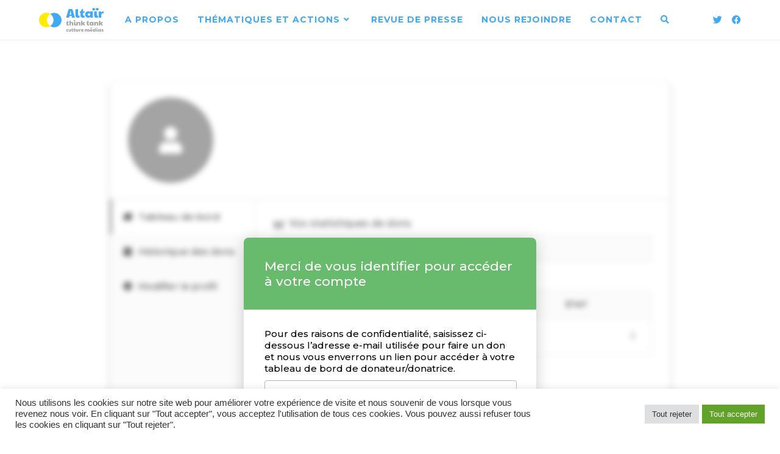

--- FILE ---
content_type: text/html; charset=UTF-8
request_url: https://altair-thinktank.com/compte-donateur/
body_size: 20414
content:
<!DOCTYPE html>
<html class="html" lang="fr-FR">
<head>
	<meta charset="UTF-8">
	<link rel="profile" href="https://gmpg.org/xfn/11">

	<meta name='robots' content='index, follow, max-image-preview:large, max-snippet:-1, max-video-preview:-1' />
<meta name="viewport" content="width=device-width, initial-scale=1">
	<!-- This site is optimized with the Yoast SEO plugin v23.5 - https://yoast.com/wordpress/plugins/seo/ -->
	<title>Compte Donateur - Altair Think Tank</title>
	<link rel="canonical" href="https://altair-thinktank.com/compte-donateur/" />
	<meta property="og:locale" content="fr_FR" />
	<meta property="og:type" content="article" />
	<meta property="og:title" content="Compte Donateur - Altair Think Tank" />
	<meta property="og:url" content="https://altair-thinktank.com/compte-donateur/" />
	<meta property="og:site_name" content="Altair Think Tank" />
	<meta name="twitter:card" content="summary_large_image" />
	<script type="application/ld+json" class="yoast-schema-graph">{"@context":"https://schema.org","@graph":[{"@type":"WebPage","@id":"https://altair-thinktank.com/compte-donateur/","url":"https://altair-thinktank.com/compte-donateur/","name":"Compte Donateur - Altair Think Tank","isPartOf":{"@id":"https://altair-thinktank.com/#website"},"datePublished":"2021-10-04T07:43:36+00:00","dateModified":"2021-10-04T07:43:36+00:00","breadcrumb":{"@id":"https://altair-thinktank.com/compte-donateur/#breadcrumb"},"inLanguage":"fr-FR","potentialAction":[{"@type":"ReadAction","target":["https://altair-thinktank.com/compte-donateur/"]}]},{"@type":"BreadcrumbList","@id":"https://altair-thinktank.com/compte-donateur/#breadcrumb","itemListElement":[{"@type":"ListItem","position":1,"name":"Accueil","item":"https://altair-thinktank.com/"},{"@type":"ListItem","position":2,"name":"Compte Donateur"}]},{"@type":"WebSite","@id":"https://altair-thinktank.com/#website","url":"https://altair-thinktank.com/","name":"Altair Think Tank","description":"Réfléchir, débattre, agir","publisher":{"@id":"https://altair-thinktank.com/#organization"},"potentialAction":[{"@type":"SearchAction","target":{"@type":"EntryPoint","urlTemplate":"https://altair-thinktank.com/?s={search_term_string}"},"query-input":{"@type":"PropertyValueSpecification","valueRequired":true,"valueName":"search_term_string"}}],"inLanguage":"fr-FR"},{"@type":"Organization","@id":"https://altair-thinktank.com/#organization","name":"Altair Think Tank","url":"https://altair-thinktank.com/","logo":{"@type":"ImageObject","inLanguage":"fr-FR","@id":"https://altair-thinktank.com/#/schema/logo/image/","url":"https://mlehv6qimyyx.i.optimole.com/cb:c-sB~3484b/w:1920/h:715/q:mauto/f:best/ig:avif/https://altair-thinktank.com/wp-content/uploads/2020/12/logo-altair-carre-ttcm-coul.png","contentUrl":"https://mlehv6qimyyx.i.optimole.com/cb:c-sB~3484b/w:1920/h:715/q:mauto/f:best/ig:avif/https://altair-thinktank.com/wp-content/uploads/2020/12/logo-altair-carre-ttcm-coul.png","width":2021,"height":753,"caption":"Altair Think Tank"},"image":{"@id":"https://altair-thinktank.com/#/schema/logo/image/"}}]}</script>
	<!-- / Yoast SEO plugin. -->


<link rel='dns-prefetch' href='//fonts.googleapis.com' />
<link rel='dns-prefetch' href='//mlehv6qimyyx.i.optimole.com' />
<link rel='preconnect' href='https://mlehv6qimyyx.i.optimole.com' />
<link rel="alternate" type="application/rss+xml" title="Altair Think Tank &raquo; Flux" href="https://altair-thinktank.com/feed/" />
<link rel="alternate" type="application/rss+xml" title="Altair Think Tank &raquo; Flux des commentaires" href="https://altair-thinktank.com/comments/feed/" />
<script>
window._wpemojiSettings = {"baseUrl":"https:\/\/s.w.org\/images\/core\/emoji\/14.0.0\/72x72\/","ext":".png","svgUrl":"https:\/\/s.w.org\/images\/core\/emoji\/14.0.0\/svg\/","svgExt":".svg","source":{"concatemoji":"https://mlehv6qimyyx.i.optimole.com/f:js/q:mauto/m:0/https://altair-thinktank.com/wp-includes/js/wp-emoji-release.min.js?ver=6.4.7"}};
/*! This file is auto-generated */
!function(i,n){var o,s,e;function c(e){try{var t={supportTests:e,timestamp:(new Date).valueOf()};sessionStorage.setItem(o,JSON.stringify(t))}catch(e){}}function p(e,t,n){e.clearRect(0,0,e.canvas.width,e.canvas.height),e.fillText(t,0,0);var t=new Uint32Array(e.getImageData(0,0,e.canvas.width,e.canvas.height).data),r=(e.clearRect(0,0,e.canvas.width,e.canvas.height),e.fillText(n,0,0),new Uint32Array(e.getImageData(0,0,e.canvas.width,e.canvas.height).data));return t.every(function(e,t){return e===r[t]})}function u(e,t,n){switch(t){case"flag":return n(e,"\ud83c\udff3\ufe0f\u200d\u26a7\ufe0f","\ud83c\udff3\ufe0f\u200b\u26a7\ufe0f")?!1:!n(e,"\ud83c\uddfa\ud83c\uddf3","\ud83c\uddfa\u200b\ud83c\uddf3")&&!n(e,"\ud83c\udff4\udb40\udc67\udb40\udc62\udb40\udc65\udb40\udc6e\udb40\udc67\udb40\udc7f","\ud83c\udff4\u200b\udb40\udc67\u200b\udb40\udc62\u200b\udb40\udc65\u200b\udb40\udc6e\u200b\udb40\udc67\u200b\udb40\udc7f");case"emoji":return!n(e,"\ud83e\udef1\ud83c\udffb\u200d\ud83e\udef2\ud83c\udfff","\ud83e\udef1\ud83c\udffb\u200b\ud83e\udef2\ud83c\udfff")}return!1}function f(e,t,n){var r="undefined"!=typeof WorkerGlobalScope&&self instanceof WorkerGlobalScope?new OffscreenCanvas(300,150):i.createElement("canvas"),a=r.getContext("2d",{willReadFrequently:!0}),o=(a.textBaseline="top",a.font="600 32px Arial",{});return e.forEach(function(e){o[e]=t(a,e,n)}),o}function t(e){var t=i.createElement("script");t.src=e,t.defer=!0,i.head.appendChild(t)}"undefined"!=typeof Promise&&(o="wpEmojiSettingsSupports",s=["flag","emoji"],n.supports={everything:!0,everythingExceptFlag:!0},e=new Promise(function(e){i.addEventListener("DOMContentLoaded",e,{once:!0})}),new Promise(function(t){var n=function(){try{var e=JSON.parse(sessionStorage.getItem(o));if("object"==typeof e&&"number"==typeof e.timestamp&&(new Date).valueOf()<e.timestamp+604800&&"object"==typeof e.supportTests)return e.supportTests}catch(e){}return null}();if(!n){if("undefined"!=typeof Worker&&"undefined"!=typeof OffscreenCanvas&&"undefined"!=typeof URL&&URL.createObjectURL&&"undefined"!=typeof Blob)try{var e="postMessage("+f.toString()+"("+[JSON.stringify(s),u.toString(),p.toString()].join(",")+"));",r=new Blob([e],{type:"text/javascript"}),a=new Worker(URL.createObjectURL(r),{name:"wpTestEmojiSupports"});return void(a.onmessage=function(e){c(n=e.data),a.terminate(),t(n)})}catch(e){}c(n=f(s,u,p))}t(n)}).then(function(e){for(var t in e)n.supports[t]=e[t],n.supports.everything=n.supports.everything&&n.supports[t],"flag"!==t&&(n.supports.everythingExceptFlag=n.supports.everythingExceptFlag&&n.supports[t]);n.supports.everythingExceptFlag=n.supports.everythingExceptFlag&&!n.supports.flag,n.DOMReady=!1,n.readyCallback=function(){n.DOMReady=!0}}).then(function(){return e}).then(function(){var e;n.supports.everything||(n.readyCallback(),(e=n.source||{}).concatemoji?t(e.concatemoji):e.wpemoji&&e.twemoji&&(t(e.twemoji),t(e.wpemoji)))}))}((window,document),window._wpemojiSettings);
</script>
<link rel='stylesheet' id='ops-swiper-css' href='https://mlehv6qimyyx.i.optimole.com/f:css/q:mauto/m:1/https://altair-thinktank.com/wp-content/plugins/ocean-posts-slider/assets/vendors/swiper/swiper-bundle.min.css?ver=6.4.7' media='all' />
<link rel='stylesheet' id='ops-styles-css' href='https://mlehv6qimyyx.i.optimole.com/f:css/q:mauto/m:1/https://altair-thinktank.com/wp-content/plugins/ocean-posts-slider/assets/css/style.min.css?ver=6.4.7' media='all' />
<style id='wp-emoji-styles-inline-css'>

	img.wp-smiley, img.emoji {
		display: inline !important;
		border: none !important;
		box-shadow: none !important;
		height: 1em !important;
		width: 1em !important;
		margin: 0 0.07em !important;
		vertical-align: -0.1em !important;
		background: none !important;
		padding: 0 !important;
	}
</style>
<link rel='stylesheet' id='wp-block-library-css' href='https://mlehv6qimyyx.i.optimole.com/f:css/q:mauto/m:1/https://altair-thinktank.com/wp-includes/css/dist/block-library/style.min.css?ver=6.4.7' media='all' />
<style id='wp-block-library-theme-inline-css'>
.wp-block-audio figcaption{color:#555;font-size:13px;text-align:center}.is-dark-theme .wp-block-audio figcaption{color:hsla(0,0%,100%,.65)}.wp-block-audio{margin:0 0 1em}.wp-block-code{border:1px solid #ccc;border-radius:4px;font-family:Menlo,Consolas,monaco,monospace;padding:.8em 1em}.wp-block-embed figcaption{color:#555;font-size:13px;text-align:center}.is-dark-theme .wp-block-embed figcaption{color:hsla(0,0%,100%,.65)}.wp-block-embed{margin:0 0 1em}.blocks-gallery-caption{color:#555;font-size:13px;text-align:center}.is-dark-theme .blocks-gallery-caption{color:hsla(0,0%,100%,.65)}.wp-block-image figcaption{color:#555;font-size:13px;text-align:center}.is-dark-theme .wp-block-image figcaption{color:hsla(0,0%,100%,.65)}.wp-block-image{margin:0 0 1em}.wp-block-pullquote{border-bottom:4px solid;border-top:4px solid;color:currentColor;margin-bottom:1.75em}.wp-block-pullquote cite,.wp-block-pullquote footer,.wp-block-pullquote__citation{color:currentColor;font-size:.8125em;font-style:normal;text-transform:uppercase}.wp-block-quote{border-left:.25em solid;margin:0 0 1.75em;padding-left:1em}.wp-block-quote cite,.wp-block-quote footer{color:currentColor;font-size:.8125em;font-style:normal;position:relative}.wp-block-quote.has-text-align-right{border-left:none;border-right:.25em solid;padding-left:0;padding-right:1em}.wp-block-quote.has-text-align-center{border:none;padding-left:0}.wp-block-quote.is-large,.wp-block-quote.is-style-large,.wp-block-quote.is-style-plain{border:none}.wp-block-search .wp-block-search__label{font-weight:700}.wp-block-search__button{border:1px solid #ccc;padding:.375em .625em}:where(.wp-block-group.has-background){padding:1.25em 2.375em}.wp-block-separator.has-css-opacity{opacity:.4}.wp-block-separator{border:none;border-bottom:2px solid;margin-left:auto;margin-right:auto}.wp-block-separator.has-alpha-channel-opacity{opacity:1}.wp-block-separator:not(.is-style-wide):not(.is-style-dots){width:100px}.wp-block-separator.has-background:not(.is-style-dots){border-bottom:none;height:1px}.wp-block-separator.has-background:not(.is-style-wide):not(.is-style-dots){height:2px}.wp-block-table{margin:0 0 1em}.wp-block-table td,.wp-block-table th{word-break:normal}.wp-block-table figcaption{color:#555;font-size:13px;text-align:center}.is-dark-theme .wp-block-table figcaption{color:hsla(0,0%,100%,.65)}.wp-block-video figcaption{color:#555;font-size:13px;text-align:center}.is-dark-theme .wp-block-video figcaption{color:hsla(0,0%,100%,.65)}.wp-block-video{margin:0 0 1em}.wp-block-template-part.has-background{margin-bottom:0;margin-top:0;padding:1.25em 2.375em}
</style>
<style id='classic-theme-styles-inline-css'>
/*! This file is auto-generated */
.wp-block-button__link{color:#fff;background-color:#32373c;border-radius:9999px;box-shadow:none;text-decoration:none;padding:calc(.667em + 2px) calc(1.333em + 2px);font-size:1.125em}.wp-block-file__button{background:#32373c;color:#fff;text-decoration:none}
</style>
<style id='global-styles-inline-css'>
body{--wp--preset--color--black: #000000;--wp--preset--color--cyan-bluish-gray: #abb8c3;--wp--preset--color--white: #ffffff;--wp--preset--color--pale-pink: #f78da7;--wp--preset--color--vivid-red: #cf2e2e;--wp--preset--color--luminous-vivid-orange: #ff6900;--wp--preset--color--luminous-vivid-amber: #fcb900;--wp--preset--color--light-green-cyan: #7bdcb5;--wp--preset--color--vivid-green-cyan: #00d084;--wp--preset--color--pale-cyan-blue: #8ed1fc;--wp--preset--color--vivid-cyan-blue: #0693e3;--wp--preset--color--vivid-purple: #9b51e0;--wp--preset--gradient--vivid-cyan-blue-to-vivid-purple: linear-gradient(135deg,rgba(6,147,227,1) 0%,rgb(155,81,224) 100%);--wp--preset--gradient--light-green-cyan-to-vivid-green-cyan: linear-gradient(135deg,rgb(122,220,180) 0%,rgb(0,208,130) 100%);--wp--preset--gradient--luminous-vivid-amber-to-luminous-vivid-orange: linear-gradient(135deg,rgba(252,185,0,1) 0%,rgba(255,105,0,1) 100%);--wp--preset--gradient--luminous-vivid-orange-to-vivid-red: linear-gradient(135deg,rgba(255,105,0,1) 0%,rgb(207,46,46) 100%);--wp--preset--gradient--very-light-gray-to-cyan-bluish-gray: linear-gradient(135deg,rgb(238,238,238) 0%,rgb(169,184,195) 100%);--wp--preset--gradient--cool-to-warm-spectrum: linear-gradient(135deg,rgb(74,234,220) 0%,rgb(151,120,209) 20%,rgb(207,42,186) 40%,rgb(238,44,130) 60%,rgb(251,105,98) 80%,rgb(254,248,76) 100%);--wp--preset--gradient--blush-light-purple: linear-gradient(135deg,rgb(255,206,236) 0%,rgb(152,150,240) 100%);--wp--preset--gradient--blush-bordeaux: linear-gradient(135deg,rgb(254,205,165) 0%,rgb(254,45,45) 50%,rgb(107,0,62) 100%);--wp--preset--gradient--luminous-dusk: linear-gradient(135deg,rgb(255,203,112) 0%,rgb(199,81,192) 50%,rgb(65,88,208) 100%);--wp--preset--gradient--pale-ocean: linear-gradient(135deg,rgb(255,245,203) 0%,rgb(182,227,212) 50%,rgb(51,167,181) 100%);--wp--preset--gradient--electric-grass: linear-gradient(135deg,rgb(202,248,128) 0%,rgb(113,206,126) 100%);--wp--preset--gradient--midnight: linear-gradient(135deg,rgb(2,3,129) 0%,rgb(40,116,252) 100%);--wp--preset--font-size--small: 13px;--wp--preset--font-size--medium: 20px;--wp--preset--font-size--large: 36px;--wp--preset--font-size--x-large: 42px;--wp--preset--spacing--20: 0.44rem;--wp--preset--spacing--30: 0.67rem;--wp--preset--spacing--40: 1rem;--wp--preset--spacing--50: 1.5rem;--wp--preset--spacing--60: 2.25rem;--wp--preset--spacing--70: 3.38rem;--wp--preset--spacing--80: 5.06rem;--wp--preset--shadow--natural: 6px 6px 9px rgba(0, 0, 0, 0.2);--wp--preset--shadow--deep: 12px 12px 50px rgba(0, 0, 0, 0.4);--wp--preset--shadow--sharp: 6px 6px 0px rgba(0, 0, 0, 0.2);--wp--preset--shadow--outlined: 6px 6px 0px -3px rgba(255, 255, 255, 1), 6px 6px rgba(0, 0, 0, 1);--wp--preset--shadow--crisp: 6px 6px 0px rgba(0, 0, 0, 1);}:where(.is-layout-flex){gap: 0.5em;}:where(.is-layout-grid){gap: 0.5em;}body .is-layout-flow > .alignleft{float: left;margin-inline-start: 0;margin-inline-end: 2em;}body .is-layout-flow > .alignright{float: right;margin-inline-start: 2em;margin-inline-end: 0;}body .is-layout-flow > .aligncenter{margin-left: auto !important;margin-right: auto !important;}body .is-layout-constrained > .alignleft{float: left;margin-inline-start: 0;margin-inline-end: 2em;}body .is-layout-constrained > .alignright{float: right;margin-inline-start: 2em;margin-inline-end: 0;}body .is-layout-constrained > .aligncenter{margin-left: auto !important;margin-right: auto !important;}body .is-layout-constrained > :where(:not(.alignleft):not(.alignright):not(.alignfull)){max-width: var(--wp--style--global--content-size);margin-left: auto !important;margin-right: auto !important;}body .is-layout-constrained > .alignwide{max-width: var(--wp--style--global--wide-size);}body .is-layout-flex{display: flex;}body .is-layout-flex{flex-wrap: wrap;align-items: center;}body .is-layout-flex > *{margin: 0;}body .is-layout-grid{display: grid;}body .is-layout-grid > *{margin: 0;}:where(.wp-block-columns.is-layout-flex){gap: 2em;}:where(.wp-block-columns.is-layout-grid){gap: 2em;}:where(.wp-block-post-template.is-layout-flex){gap: 1.25em;}:where(.wp-block-post-template.is-layout-grid){gap: 1.25em;}.has-black-color{color: var(--wp--preset--color--black) !important;}.has-cyan-bluish-gray-color{color: var(--wp--preset--color--cyan-bluish-gray) !important;}.has-white-color{color: var(--wp--preset--color--white) !important;}.has-pale-pink-color{color: var(--wp--preset--color--pale-pink) !important;}.has-vivid-red-color{color: var(--wp--preset--color--vivid-red) !important;}.has-luminous-vivid-orange-color{color: var(--wp--preset--color--luminous-vivid-orange) !important;}.has-luminous-vivid-amber-color{color: var(--wp--preset--color--luminous-vivid-amber) !important;}.has-light-green-cyan-color{color: var(--wp--preset--color--light-green-cyan) !important;}.has-vivid-green-cyan-color{color: var(--wp--preset--color--vivid-green-cyan) !important;}.has-pale-cyan-blue-color{color: var(--wp--preset--color--pale-cyan-blue) !important;}.has-vivid-cyan-blue-color{color: var(--wp--preset--color--vivid-cyan-blue) !important;}.has-vivid-purple-color{color: var(--wp--preset--color--vivid-purple) !important;}.has-black-background-color{background-color: var(--wp--preset--color--black) !important;}.has-cyan-bluish-gray-background-color{background-color: var(--wp--preset--color--cyan-bluish-gray) !important;}.has-white-background-color{background-color: var(--wp--preset--color--white) !important;}.has-pale-pink-background-color{background-color: var(--wp--preset--color--pale-pink) !important;}.has-vivid-red-background-color{background-color: var(--wp--preset--color--vivid-red) !important;}.has-luminous-vivid-orange-background-color{background-color: var(--wp--preset--color--luminous-vivid-orange) !important;}.has-luminous-vivid-amber-background-color{background-color: var(--wp--preset--color--luminous-vivid-amber) !important;}.has-light-green-cyan-background-color{background-color: var(--wp--preset--color--light-green-cyan) !important;}.has-vivid-green-cyan-background-color{background-color: var(--wp--preset--color--vivid-green-cyan) !important;}.has-pale-cyan-blue-background-color{background-color: var(--wp--preset--color--pale-cyan-blue) !important;}.has-vivid-cyan-blue-background-color{background-color: var(--wp--preset--color--vivid-cyan-blue) !important;}.has-vivid-purple-background-color{background-color: var(--wp--preset--color--vivid-purple) !important;}.has-black-border-color{border-color: var(--wp--preset--color--black) !important;}.has-cyan-bluish-gray-border-color{border-color: var(--wp--preset--color--cyan-bluish-gray) !important;}.has-white-border-color{border-color: var(--wp--preset--color--white) !important;}.has-pale-pink-border-color{border-color: var(--wp--preset--color--pale-pink) !important;}.has-vivid-red-border-color{border-color: var(--wp--preset--color--vivid-red) !important;}.has-luminous-vivid-orange-border-color{border-color: var(--wp--preset--color--luminous-vivid-orange) !important;}.has-luminous-vivid-amber-border-color{border-color: var(--wp--preset--color--luminous-vivid-amber) !important;}.has-light-green-cyan-border-color{border-color: var(--wp--preset--color--light-green-cyan) !important;}.has-vivid-green-cyan-border-color{border-color: var(--wp--preset--color--vivid-green-cyan) !important;}.has-pale-cyan-blue-border-color{border-color: var(--wp--preset--color--pale-cyan-blue) !important;}.has-vivid-cyan-blue-border-color{border-color: var(--wp--preset--color--vivid-cyan-blue) !important;}.has-vivid-purple-border-color{border-color: var(--wp--preset--color--vivid-purple) !important;}.has-vivid-cyan-blue-to-vivid-purple-gradient-background{background: var(--wp--preset--gradient--vivid-cyan-blue-to-vivid-purple) !important;}.has-light-green-cyan-to-vivid-green-cyan-gradient-background{background: var(--wp--preset--gradient--light-green-cyan-to-vivid-green-cyan) !important;}.has-luminous-vivid-amber-to-luminous-vivid-orange-gradient-background{background: var(--wp--preset--gradient--luminous-vivid-amber-to-luminous-vivid-orange) !important;}.has-luminous-vivid-orange-to-vivid-red-gradient-background{background: var(--wp--preset--gradient--luminous-vivid-orange-to-vivid-red) !important;}.has-very-light-gray-to-cyan-bluish-gray-gradient-background{background: var(--wp--preset--gradient--very-light-gray-to-cyan-bluish-gray) !important;}.has-cool-to-warm-spectrum-gradient-background{background: var(--wp--preset--gradient--cool-to-warm-spectrum) !important;}.has-blush-light-purple-gradient-background{background: var(--wp--preset--gradient--blush-light-purple) !important;}.has-blush-bordeaux-gradient-background{background: var(--wp--preset--gradient--blush-bordeaux) !important;}.has-luminous-dusk-gradient-background{background: var(--wp--preset--gradient--luminous-dusk) !important;}.has-pale-ocean-gradient-background{background: var(--wp--preset--gradient--pale-ocean) !important;}.has-electric-grass-gradient-background{background: var(--wp--preset--gradient--electric-grass) !important;}.has-midnight-gradient-background{background: var(--wp--preset--gradient--midnight) !important;}.has-small-font-size{font-size: var(--wp--preset--font-size--small) !important;}.has-medium-font-size{font-size: var(--wp--preset--font-size--medium) !important;}.has-large-font-size{font-size: var(--wp--preset--font-size--large) !important;}.has-x-large-font-size{font-size: var(--wp--preset--font-size--x-large) !important;}
.wp-block-navigation a:where(:not(.wp-element-button)){color: inherit;}
:where(.wp-block-post-template.is-layout-flex){gap: 1.25em;}:where(.wp-block-post-template.is-layout-grid){gap: 1.25em;}
:where(.wp-block-columns.is-layout-flex){gap: 2em;}:where(.wp-block-columns.is-layout-grid){gap: 2em;}
.wp-block-pullquote{font-size: 1.5em;line-height: 1.6;}
</style>
<link rel='stylesheet' id='cookie-law-info-css' href='https://mlehv6qimyyx.i.optimole.com/f:css/q:mauto/m:1/https://altair-thinktank.com/wp-content/plugins/cookie-law-info/legacy/public/css/cookie-law-info-public.css?ver=3.3.9.1' media='all' />
<link rel='stylesheet' id='cookie-law-info-gdpr-css' href='https://mlehv6qimyyx.i.optimole.com/f:css/q:mauto/m:1/https://altair-thinktank.com/wp-content/plugins/cookie-law-info/legacy/public/css/cookie-law-info-gdpr.css?ver=3.3.9.1' media='all' />
<link rel='stylesheet' id='cff-css' href='https://mlehv6qimyyx.i.optimole.com/f:css/q:mauto/m:1/https://altair-thinktank.com/wp-content/plugins/custom-facebook-feed/assets/css/cff-style.min.css?ver=4.3.4' media='all' />
<link rel='stylesheet' id='sb-font-awesome-css' href='https://mlehv6qimyyx.i.optimole.com/f:css/q:mauto/m:1/https://altair-thinktank.com/wp-content/plugins/custom-facebook-feed/assets/css/font-awesome.min.css?ver=4.7.0' media='all' />
<link rel='stylesheet' id='give-styles-css' href='https://mlehv6qimyyx.i.optimole.com/f:css/q:mauto/m:1/https://altair-thinktank.com/wp-content/plugins/give/assets/dist/css/give.css?ver=3.17.2' media='all' />
<link rel='stylesheet' id='give-donation-summary-style-frontend-css' href='https://mlehv6qimyyx.i.optimole.com/f:css/q:mauto/m:1/https://altair-thinktank.com/wp-content/plugins/give/assets/dist/css/give-donation-summary.css?ver=3.17.2' media='all' />
<link rel='stylesheet' id='mc4wp-form-basic-css' href='https://mlehv6qimyyx.i.optimole.com/f:css/q:mauto/m:1/https://altair-thinktank.com/wp-content/plugins/mailchimp-for-wp/assets/css/form-basic.css?ver=4.10.9' media='all' />
<link rel='stylesheet' id='elementor-frontend-css' href='https://mlehv6qimyyx.i.optimole.com/f:css/q:mauto/m:1/https://altair-thinktank.com/wp-content/plugins/elementor/assets/css/frontend.min.css?ver=3.27.7' media='all' />
<link rel='stylesheet' id='elementor-post-139-css' href='https://mlehv6qimyyx.i.optimole.com/f:css/q:mauto/m:1/https://altair-thinktank.com/wp-content/uploads/elementor/css/post-139.css?ver=1746533925' media='all' />
<link rel='stylesheet' id='font-awesome-css' href='https://mlehv6qimyyx.i.optimole.com/f:css/q:mauto/m:1/https://altair-thinktank.com/wp-content/themes/oceanwp/assets/fonts/fontawesome/css/all.min.css?ver=5.15.1' media='all' />
<link rel='stylesheet' id='simple-line-icons-css' href='https://mlehv6qimyyx.i.optimole.com/f:css/q:mauto/m:1/https://altair-thinktank.com/wp-content/themes/oceanwp/assets/css/third/simple-line-icons.min.css?ver=2.4.0' media='all' />
<link rel='stylesheet' id='oceanwp-style-css' href='https://mlehv6qimyyx.i.optimole.com/f:css/q:mauto/m:1/https://altair-thinktank.com/wp-content/themes/oceanwp/assets/css/style.min.css?ver=3.5.1' media='all' />
<style id='oceanwp-style-inline-css'>
div.wpforms-container-full .wpforms-form input[type=submit]:hover,
			div.wpforms-container-full .wpforms-form input[type=submit]:focus,
			div.wpforms-container-full .wpforms-form input[type=submit]:active,
			div.wpforms-container-full .wpforms-form button[type=submit]:hover,
			div.wpforms-container-full .wpforms-form button[type=submit]:focus,
			div.wpforms-container-full .wpforms-form button[type=submit]:active,
			div.wpforms-container-full .wpforms-form .wpforms-page-button:hover,
			div.wpforms-container-full .wpforms-form .wpforms-page-button:active,
			div.wpforms-container-full .wpforms-form .wpforms-page-button:focus {
				border: none;
			}
</style>
<link rel='stylesheet' id='oceanwp-hamburgers-css' href='https://mlehv6qimyyx.i.optimole.com/f:css/q:mauto/m:1/https://altair-thinktank.com/wp-content/themes/oceanwp/assets/css/third/hamburgers/hamburgers.min.css?ver=3.5.1' media='all' />
<link rel='stylesheet' id='oceanwp-slider-css' href='https://mlehv6qimyyx.i.optimole.com/f:css/q:mauto/m:1/https://altair-thinktank.com/wp-content/themes/oceanwp/assets/css/third/hamburgers/types/slider.css?ver=3.5.1' media='all' />
<link rel='stylesheet' id='oceanwp-google-font-adamina-css' href='//fonts.googleapis.com/css?family=Adamina%3A100%2C200%2C300%2C400%2C500%2C600%2C700%2C800%2C900%2C100i%2C200i%2C300i%2C400i%2C500i%2C600i%2C700i%2C800i%2C900i&#038;subset=latin&#038;display=swap&#038;ver=6.4.7' media='all' />
<link rel='stylesheet' id='oceanwp-google-font-montserrat-css' href='//fonts.googleapis.com/css?family=Montserrat%3A100%2C200%2C300%2C400%2C500%2C600%2C700%2C800%2C900%2C100i%2C200i%2C300i%2C400i%2C500i%2C600i%2C700i%2C800i%2C900i&#038;subset=latin&#038;display=swap&#038;ver=6.4.7' media='all' />
<link rel='stylesheet' id='oceanwp-google-font-josefin-sans-css' href='//fonts.googleapis.com/css?family=Josefin+Sans%3A100%2C200%2C300%2C400%2C500%2C600%2C700%2C800%2C900%2C100i%2C200i%2C300i%2C400i%2C500i%2C600i%2C700i%2C800i%2C900i&#038;subset=latin&#038;display=swap&#038;ver=6.4.7' media='all' />
<link rel='stylesheet' id='oceanwp-google-font-pt-serif-css' href='//fonts.googleapis.com/css?family=PT+Serif%3A100%2C200%2C300%2C400%2C500%2C600%2C700%2C800%2C900%2C100i%2C200i%2C300i%2C400i%2C500i%2C600i%2C700i%2C800i%2C900i&#038;subset=latin&#038;display=swap&#038;ver=6.4.7' media='all' />
<link rel='stylesheet' id='oe-widgets-style-css' href='https://mlehv6qimyyx.i.optimole.com/f:css/q:mauto/m:1/https://altair-thinktank.com/wp-content/plugins/ocean-extra/assets/css/widgets.css?ver=6.4.7' media='all' />
<link rel='stylesheet' id='oss-social-share-style-css' href='https://mlehv6qimyyx.i.optimole.com/f:css/q:mauto/m:1/https://altair-thinktank.com/wp-content/plugins/ocean-social-sharing/assets/css/style.min.css?ver=6.4.7' media='all' />
<link rel='stylesheet' id='op-photoswipe-css' href='https://mlehv6qimyyx.i.optimole.com/f:css/q:mauto/m:1/https://altair-thinktank.com/wp-content/plugins/ocean-portfolio/assets/vendors/PhotoSwipe/photoswipe.css?ver=6.4.7' media='all' />
<link rel='stylesheet' id='op-photoswipe-default-skin-css' href='https://mlehv6qimyyx.i.optimole.com/f:css/q:mauto/m:1/https://altair-thinktank.com/wp-content/plugins/ocean-portfolio/assets/vendors/PhotoSwipe/default-skin/default-skin.css?ver=6.4.7' media='all' />
<link rel='stylesheet' id='op-style-css' href='https://mlehv6qimyyx.i.optimole.com/f:css/q:mauto/m:1/https://altair-thinktank.com/wp-content/plugins/ocean-portfolio/assets/css/style.min.css?ver=6.4.7' media='all' />
<link rel='stylesheet' id='osh-styles-css' href='https://mlehv6qimyyx.i.optimole.com/f:css/q:mauto/m:1/https://altair-thinktank.com/wp-content/plugins/ocean-sticky-header/assets/css/style.min.css?ver=6.4.7' media='all' />
<link rel='stylesheet' id='oceanwp-custom-css' href='https://mlehv6qimyyx.i.optimole.com/f:css/q:mauto/m:1/https://altair-thinktank.com/wp-content/uploads/oceanwp/custom-style.css?ver=6.4.7' media='all' />
<link rel='stylesheet' id='google-fonts-1-css' href='https://fonts.googleapis.com/css?family=Montserrat%3A100%2C100italic%2C200%2C200italic%2C300%2C300italic%2C400%2C400italic%2C500%2C500italic%2C600%2C600italic%2C700%2C700italic%2C800%2C800italic%2C900%2C900italic&#038;display=auto&#038;ver=6.4.7' media='all' />
<link rel='stylesheet' id='elementor-icons-shared-0-css' href='https://mlehv6qimyyx.i.optimole.com/f:css/q:mauto/m:1/https://altair-thinktank.com/wp-content/plugins/elementor/assets/lib/font-awesome/css/fontawesome.min.css?ver=5.15.3' media='all' />
<link rel='stylesheet' id='elementor-icons-fa-brands-css' href='https://mlehv6qimyyx.i.optimole.com/f:css/q:mauto/m:1/https://altair-thinktank.com/wp-content/plugins/elementor/assets/lib/font-awesome/css/brands.min.css?ver=5.15.3' media='all' />
<link rel='stylesheet' id='elementor-icons-fa-solid-css' href='https://mlehv6qimyyx.i.optimole.com/f:css/q:mauto/m:1/https://altair-thinktank.com/wp-content/plugins/elementor/assets/lib/font-awesome/css/solid.min.css?ver=5.15.3' media='all' />
<link rel="preconnect" href="https://fonts.gstatic.com/" crossorigin><script src="https://mlehv6qimyyx.i.optimole.com/f:js/q:mauto/m:0/https://altair-thinktank.com/wp-includes/js/jquery/jquery.min.js?ver=3.7.1" id="jquery-core-js"></script>
<script src="https://mlehv6qimyyx.i.optimole.com/f:js/q:mauto/m:0/https://altair-thinktank.com/wp-includes/js/jquery/jquery-migrate.min.js?ver=3.4.1" id="jquery-migrate-js"></script>
<script id="cookie-law-info-js-extra">
var Cli_Data = {"nn_cookie_ids":[],"cookielist":[],"non_necessary_cookies":[],"ccpaEnabled":"","ccpaRegionBased":"","ccpaBarEnabled":"","strictlyEnabled":["necessary","obligatoire"],"ccpaType":"gdpr","js_blocking":"1","custom_integration":"","triggerDomRefresh":"","secure_cookies":""};
var cli_cookiebar_settings = {"animate_speed_hide":"500","animate_speed_show":"500","background":"#FFF","border":"#b1a6a6c2","border_on":"","button_1_button_colour":"#61a229","button_1_button_hover":"#4e8221","button_1_link_colour":"#fff","button_1_as_button":"1","button_1_new_win":"","button_2_button_colour":"#333","button_2_button_hover":"#292929","button_2_link_colour":"#444","button_2_as_button":"","button_2_hidebar":"","button_3_button_colour":"#dedfe0","button_3_button_hover":"#b2b2b3","button_3_link_colour":"#333333","button_3_as_button":"1","button_3_new_win":"","button_4_button_colour":"#dedfe0","button_4_button_hover":"#b2b2b3","button_4_link_colour":"#333333","button_4_as_button":"1","button_7_button_colour":"#61a229","button_7_button_hover":"#4e8221","button_7_link_colour":"#fff","button_7_as_button":"1","button_7_new_win":"","font_family":"inherit","header_fix":"","notify_animate_hide":"1","notify_animate_show":"","notify_div_id":"#cookie-law-info-bar","notify_position_horizontal":"right","notify_position_vertical":"bottom","scroll_close":"","scroll_close_reload":"","accept_close_reload":"","reject_close_reload":"","showagain_tab":"1","showagain_background":"#fff","showagain_border":"#000","showagain_div_id":"#cookie-law-info-again","showagain_x_position":"100px","text":"#333333","show_once_yn":"","show_once":"10000","logging_on":"","as_popup":"","popup_overlay":"1","bar_heading_text":"","cookie_bar_as":"banner","popup_showagain_position":"bottom-right","widget_position":"left"};
var log_object = {"ajax_url":"https:\/\/altair-thinktank.com\/wp-admin\/admin-ajax.php"};
</script>
<script src="https://mlehv6qimyyx.i.optimole.com/f:js/q:mauto/m:0/https://altair-thinktank.com/wp-content/plugins/cookie-law-info/legacy/public/js/cookie-law-info-public.js?ver=3.3.9.1" id="cookie-law-info-js"></script>
<script src="https://mlehv6qimyyx.i.optimole.com/f:js/q:mauto/m:0/https://altair-thinktank.com/wp-includes/js/dist/vendor/wp-polyfill-inert.min.js?ver=3.1.2" id="wp-polyfill-inert-js"></script>
<script src="https://mlehv6qimyyx.i.optimole.com/f:js/q:mauto/m:0/https://altair-thinktank.com/wp-includes/js/dist/vendor/regenerator-runtime.min.js?ver=0.14.0" id="regenerator-runtime-js"></script>
<script src="https://mlehv6qimyyx.i.optimole.com/f:js/q:mauto/m:0/https://altair-thinktank.com/wp-includes/js/dist/vendor/wp-polyfill.min.js?ver=3.15.0" id="wp-polyfill-js"></script>
<script src="https://mlehv6qimyyx.i.optimole.com/f:js/q:mauto/m:0/https://altair-thinktank.com/wp-includes/js/dist/hooks.min.js?ver=c6aec9a8d4e5a5d543a1" id="wp-hooks-js"></script>
<script src="https://mlehv6qimyyx.i.optimole.com/f:js/q:mauto/m:0/https://altair-thinktank.com/wp-includes/js/dist/i18n.min.js?ver=7701b0c3857f914212ef" id="wp-i18n-js"></script>
<script id="wp-i18n-js-after">
wp.i18n.setLocaleData( { 'text direction\u0004ltr': [ 'ltr' ] } );
</script>
<script id="give-js-extra">
var give_global_vars = {"ajaxurl":"https:\/\/altair-thinktank.com\/wp-admin\/admin-ajax.php","checkout_nonce":"5aa2acafad","currency":"EUR","currency_sign":"\u20ac","currency_pos":"after","thousands_separator":",","decimal_separator":".","no_gateway":"Veuillez s\u00e9lectionner votre mode de paiement.","bad_minimum":"Le montant du don minimum pour ce formulaire est de","bad_maximum":"Le montant maximum du don personnalis\u00e9 pour ce formulaire est","general_loading":"Chargement\u2026","purchase_loading":"Veuillez patienter\u2026","textForOverlayScreen":"<h3>En cours...<\/h3><p>This will only take a second!<\/p>","number_decimals":"2","is_test_mode":"","give_version":"3.17.2","magnific_options":{"main_class":"give-modal","close_on_bg_click":false},"form_translation":{"payment-mode":"Veuillez s\u00e9lectionner un moyen de paiement.","give_first":"Veuillez saisir votre pr\u00e9nom.","give_last":"Veuillez saisir votre nom.","give_email":"Veuillez saisir une adresse de messagerie valide.","give_user_login":"Identifiant ou adresse de messagerie non valide.","give_user_pass":"Saisir un mot de passe.","give_user_pass_confirm":"Confirmer le mot de passe.","give_agree_to_terms":"Vous devez \u00eatre d\u2019accord avec les termes et conditions."},"confirm_email_sent_message":"Veuillez v\u00e9rifier votre e-mail et cliquer sur le lien pour acc\u00e9der \u00e0 votre historique complet de dons.","ajax_vars":{"ajaxurl":"https:\/\/altair-thinktank.com\/wp-admin\/admin-ajax.php","ajaxNonce":"c9afe5ef9b","loading":"En cours de chargement","select_option":"Veuillez s\u00e9lectionner une option","default_gateway":"paypal","permalinks":"1","number_decimals":2},"cookie_hash":"cbc6c009f94d71274fc7000e273f7842","session_nonce_cookie_name":"wp-give_session_reset_nonce_cbc6c009f94d71274fc7000e273f7842","session_cookie_name":"wp-give_session_cbc6c009f94d71274fc7000e273f7842","delete_session_nonce_cookie":"0"};
var giveApiSettings = {"root":"https:\/\/altair-thinktank.com\/wp-json\/give-api\/v2\/","rest_base":"give-api\/v2"};
</script>
<script id="give-js-translations">
( function( domain, translations ) {
	var localeData = translations.locale_data[ domain ] || translations.locale_data.messages;
	localeData[""].domain = domain;
	wp.i18n.setLocaleData( localeData, domain );
} )( "give", {"translation-revision-date":"2024-11-06 19:16:22+0000","generator":"GlotPress\/4.0.1","domain":"messages","locale_data":{"messages":{"":{"domain":"messages","plural-forms":"nplurals=2; plural=n > 1;","lang":"fr"},"Dismiss this notice.":["Supprimer ce message."]}},"comment":{"reference":"assets\/dist\/js\/give.js"}} );
</script>
<script src="https://mlehv6qimyyx.i.optimole.com/f:js/q:mauto/m:0/https://altair-thinktank.com/wp-content/plugins/give/assets/dist/js/give.js?ver=551bf44de7d34e92" id="give-js"></script>
<link rel="https://api.w.org/" href="https://altair-thinktank.com/wp-json/" /><link rel="alternate" type="application/json" href="https://altair-thinktank.com/wp-json/wp/v2/pages/2245" /><link rel="EditURI" type="application/rsd+xml" title="RSD" href="https://altair-thinktank.com/xmlrpc.php?rsd" />
<meta name="generator" content="WordPress 6.4.7" />
<link rel='shortlink' href='https://altair-thinktank.com/?p=2245' />
<link rel="alternate" type="application/json+oembed" href="https://altair-thinktank.com/wp-json/oembed/1.0/embed?url=https%3A%2F%2Faltair-thinktank.com%2Fcompte-donateur%2F" />
<link rel="alternate" type="text/xml+oembed" href="https://altair-thinktank.com/wp-json/oembed/1.0/embed?url=https%3A%2F%2Faltair-thinktank.com%2Fcompte-donateur%2F&#038;format=xml" />
        <script>
            var errorQueue = [];
            let timeout;

            var errorMessage = '';


            function isBot() {
                const bots = ['crawler', 'spider', 'baidu', 'duckduckgo', 'bot', 'googlebot', 'bingbot', 'facebook', 'slurp', 'twitter', 'yahoo'];
                const userAgent = navigator.userAgent.toLowerCase();
                return bots.some(bot => userAgent.includes(bot));
            }

            /*
            window.onerror = function(msg, url, line) {
            // window.addEventListener('error', function(event) {
                console.error("Linha 600");

                var errorMessage = [
                    'Message: ' + msg,
                    'URL: ' + url,
                    'Line: ' + line
                ].join(' - ');
                */


            // Captura erros síncronos e alguns assíncronos
            window.addEventListener('error', function(event) {
                var msg = event.message;
                if (msg === "Script error.") {
                    console.error("Script error detected - maybe problem cross-origin");
                    return;
                }
                errorMessage = [
                    'Message: ' + msg,
                    'URL: ' + event.filename,
                    'Line: ' + event.lineno
                ].join(' - ');
                if (isBot()) {
                    return;
                }
                errorQueue.push(errorMessage);
                handleErrorQueue();
            });

            // Captura rejeições de promessas
            window.addEventListener('unhandledrejection', function(event) {
                errorMessage = 'Promise Rejection: ' + (event.reason || 'Unknown reason');
                if (isBot()) {
                    return;
                }
                errorQueue.push(errorMessage);
                handleErrorQueue();
            });

            // Função auxiliar para gerenciar a fila de erros
            function handleErrorQueue() {
                if (errorQueue.length >= 5) {
                    sendErrorsToServer();
                } else {
                    clearTimeout(timeout);
                    timeout = setTimeout(sendErrorsToServer, 5000);
                }
            }





            function sendErrorsToServer() {
                if (errorQueue.length > 0) {
                    var message;
                    if (errorQueue.length === 1) {
                        // Se houver apenas um erro, mantenha o formato atual
                        message = errorQueue[0];
                    } else {
                        // Se houver múltiplos erros, use quebras de linha para separá-los
                        message = errorQueue.join('\n\n');
                    }
                    var xhr = new XMLHttpRequest();
                    var nonce = 'f9f38b5165';
                    var ajaxurl = 'https://altair-thinktank.com/wp-admin/admin-ajax.php?action=bill_minozzi_js_error_catched&_wpnonce=f9f38b5165';
                    xhr.open('POST', encodeURI(ajaxurl));
                    xhr.setRequestHeader('Content-Type', 'application/x-www-form-urlencoded');
                    xhr.onload = function() {
                        if (xhr.status === 200) {
                            // console.log('Success:', xhr.responseText);
                        } else {
                            console.log('Error:', xhr.status);
                        }
                    };
                    xhr.onerror = function() {
                        console.error('Request failed');
                    };
                    xhr.send('action=bill_minozzi_js_error_catched&_wpnonce=' + nonce + '&bill_js_error_catched=' + encodeURIComponent(message));
                    errorQueue = []; // Limpa a fila de erros após o envio
                }
            }

            function sendErrorsToServer() {
                if (errorQueue.length > 0) {
                    var message = errorQueue.join(' | ');
                    //console.error(message);
                    var xhr = new XMLHttpRequest();
                    var nonce = 'f9f38b5165';
                    var ajaxurl = 'https://altair-thinktank.com/wp-admin/admin-ajax.php?action=bill_minozzi_js_error_catched&_wpnonce=f9f38b5165'; // No need to esc_js here
                    xhr.open('POST', encodeURI(ajaxurl));
                    xhr.setRequestHeader('Content-Type', 'application/x-www-form-urlencoded');
                    xhr.onload = function() {
                        if (xhr.status === 200) {
                            //console.log('Success:::', xhr.responseText);
                        } else {
                            console.log('Error:', xhr.status);
                        }
                    };
                    xhr.onerror = function() {
                        console.error('Request failed');
                    };
                    xhr.send('action=bill_minozzi_js_error_catched&_wpnonce=' + nonce + '&bill_js_error_catched=' + encodeURIComponent(message));
                    errorQueue = []; // Clear the error queue after sending
                }
            }

            function sendErrorsToServer() {
                if (errorQueue.length > 0) {
                    var message = errorQueue.join('\n\n'); // Usa duas quebras de linha como separador
                    var xhr = new XMLHttpRequest();
                    var nonce = 'f9f38b5165';
                    var ajaxurl = 'https://altair-thinktank.com/wp-admin/admin-ajax.php?action=bill_minozzi_js_error_catched&_wpnonce=f9f38b5165';
                    xhr.open('POST', encodeURI(ajaxurl));
                    xhr.setRequestHeader('Content-Type', 'application/x-www-form-urlencoded');
                    xhr.onload = function() {
                        if (xhr.status === 200) {
                            // console.log('Success:', xhr.responseText);
                        } else {
                            console.log('Error:', xhr.status);
                        }
                    };
                    xhr.onerror = function() {
                        console.error('Request failed');
                    };
                    xhr.send('action=bill_minozzi_js_error_catched&_wpnonce=' + nonce + '&bill_js_error_catched=' + encodeURIComponent(message));
                    errorQueue = []; // Limpa a fila de erros após o envio
                }
            }
            window.addEventListener('beforeunload', sendErrorsToServer);
        </script>
<style type="text/css" id="simple-css-output">@media(min-width:769px){.slider-section .bx-wrapper img { max-height: 368px;}}.wp-embed-responsive .wp-block-embed.wp-embed-aspect-4-3 .wp-block-embed__wrapper:before { padding-top: 0 !important;}.wp-embed-responsive .wp-block-embed.wp-embed-aspect-4-3 .wp-block-embed__wrapper:before { padding-top: 1em;}.wp-block-embed__wrapper { padding-top: 0 !important;}.wp-embed-responsive .wp-block-embed.wp-embed-aspect-4-3 .wp-block-embed__wrapper:before { padding-top: 0;}.wp-embed-responsive .wp-block-embed.wp-embed-aspect-16-9 .wp-block-embed__wrapper:before { display: none;}.portfolio-entry { text-align: center !important; display: flex; justify-content: center; align-items: center;}.give-btn { border-radius: 100px; background-color: #3fa9f5; display: inline-block;font-family: inherit;background-color: #13aff0;color: #fff;font-size: 12px;font-weight: 600;text-transform: uppercase;margin: 0;padding: 14px 20px;border: 0;cursor: pointer;text-align: center;letter-spacing: .1em;line-height: 1;-webkit-transition: all .3s ease;-moz-transition: all .3s ease;-ms-transition: all .3s ease;-o-transition: all .3s ease;transition: all .3s ease;}.give-btn:hover {background-color: #222222;} form[id*="give-form"] .give-donation-amount{ text-align: center !important; display: flex; justify-content: center; align-items: center;}</style><meta name="generator" content="Give v3.17.2" />
<meta name="generator" content="Elementor 3.27.7; features: additional_custom_breakpoints; settings: css_print_method-external, google_font-enabled, font_display-auto">
<style>.recentcomments a{display:inline !important;padding:0 !important;margin:0 !important;}</style>			<style>
				.e-con.e-parent:nth-of-type(n+4):not(.e-lazyloaded):not(.e-no-lazyload),
				.e-con.e-parent:nth-of-type(n+4):not(.e-lazyloaded):not(.e-no-lazyload) * {
					background-image: none !important;
				}
				@media screen and (max-height: 1024px) {
					.e-con.e-parent:nth-of-type(n+3):not(.e-lazyloaded):not(.e-no-lazyload),
					.e-con.e-parent:nth-of-type(n+3):not(.e-lazyloaded):not(.e-no-lazyload) * {
						background-image: none !important;
					}
				}
				@media screen and (max-height: 640px) {
					.e-con.e-parent:nth-of-type(n+2):not(.e-lazyloaded):not(.e-no-lazyload),
					.e-con.e-parent:nth-of-type(n+2):not(.e-lazyloaded):not(.e-no-lazyload) * {
						background-image: none !important;
					}
				}
			</style>
			<meta http-equiv="Accept-CH" content="Viewport-Width, ECT" /><link rel="icon" href="https://mlehv6qimyyx.i.optimole.com/cb:c-sB~3484b/w:32/h:32/q:mauto/f:best/ig:avif/dpr:2/https://altair-thinktank.com/wp-content/uploads/2020/12/cropped-favicon_Plan-de-travail-1.png" sizes="32x32" />
<link rel="icon" href="https://mlehv6qimyyx.i.optimole.com/cb:c-sB~3484b/w:192/h:192/q:mauto/f:best/ig:avif/https://altair-thinktank.com/wp-content/uploads/2020/12/cropped-favicon_Plan-de-travail-1.png" sizes="192x192" />
<link rel="apple-touch-icon" href="https://mlehv6qimyyx.i.optimole.com/cb:c-sB~3484b/w:180/h:180/q:mauto/f:best/ig:avif/https://altair-thinktank.com/wp-content/uploads/2020/12/cropped-favicon_Plan-de-travail-1.png" />
<meta name="msapplication-TileImage" content="https://mlehv6qimyyx.i.optimole.com/cb:c-sB~3484b/w:270/h:270/q:mauto/f:best/ig:avif/https://altair-thinktank.com/wp-content/uploads/2020/12/cropped-favicon_Plan-de-travail-1.png" />
</head>

<body class="page-template-default page page-id-2245 wp-custom-logo wp-embed-responsive give-donation-history give-page oceanwp-theme fullscreen-mobile default-breakpoint content-full-width content-max-width page-header-disabled has-blog-grid elementor-default elementor-kit-1" itemscope="itemscope" itemtype="https://schema.org/WebPage">

	
	
	<div id="outer-wrap" class="site clr">

		<a class="skip-link screen-reader-text" href="#main">Skip to content</a>

		
		<div id="wrap" class="clr">

			
			
<header id="site-header" class="minimal-header has-social left-menu header-replace effect-two clr fixed-scroll shrink-header has-sticky-mobile" data-height="60" itemscope="itemscope" itemtype="https://schema.org/WPHeader" role="banner">

	
					
			<div id="site-header-inner" class="clr container">

				
				

<div id="site-logo" class="clr" itemscope itemtype="https://schema.org/Brand" >

	
	<div id="site-logo-inner" class="clr">

		<a href="https://altair-thinktank.com/" class="custom-logo-link" rel="home"><img data-opt-id=53393961  fetchpriority="high" loading="eager" width="2021" height="753" src="https://mlehv6qimyyx.i.optimole.com/cb:c-sB~3484b/w:1920/h:715/q:mauto/f:best/ig:avif/https://altair-thinktank.com/wp-content/uploads/2020/12/logo-altair-carre-ttcm-coul.png" class="custom-logo" alt="Altair Think Tank" decoding="async" srcset="https://mlehv6qimyyx.i.optimole.com/cb:c-sB~3484b/w:1920/h:715/q:mauto/f:best/ig:avif/https://altair-thinktank.com/wp-content/uploads/2020/12/logo-altair-carre-ttcm-coul.png 2021w, https://mlehv6qimyyx.i.optimole.com/cb:c-sB~3484b/w:300/h:112/q:mauto/f:best/ig:avif/https://altair-thinktank.com/wp-content/uploads/2020/12/logo-altair-carre-ttcm-coul.png 300w, https://mlehv6qimyyx.i.optimole.com/cb:c-sB~3484b/w:1024/h:382/q:mauto/f:best/ig:avif/https://altair-thinktank.com/wp-content/uploads/2020/12/logo-altair-carre-ttcm-coul.png 1024w, https://mlehv6qimyyx.i.optimole.com/cb:c-sB~3484b/w:768/h:286/q:mauto/f:best/ig:avif/https://altair-thinktank.com/wp-content/uploads/2020/12/logo-altair-carre-ttcm-coul.png 768w, https://mlehv6qimyyx.i.optimole.com/cb:c-sB~3484b/w:1536/h:572/q:mauto/f:best/ig:avif/https://altair-thinktank.com/wp-content/uploads/2020/12/logo-altair-carre-ttcm-coul.png 1536w" sizes="(max-width: 2021px) 100vw, 2021px" /></a>
	</div><!-- #site-logo-inner -->

	
	
</div><!-- #site-logo -->


<div class="oceanwp-social-menu clr simple-social">

	<div class="social-menu-inner clr">

		
			<ul aria-label="Liens sociaux">

				<li class="oceanwp-twitter"><a href="https://twitter.com/AltairThinkTank" aria-label="Twitter" target="_self" ><i class=" fab fa-twitter" aria-hidden="true" role="img"></i></a></li><li class="oceanwp-facebook"><a href="https://www.facebook.com/altairthinktankculturemedias" aria-label="Facebook" target="_self" ><i class=" fab fa-facebook" aria-hidden="true" role="img"></i></a></li>
			</ul>

		
	</div>

</div>
			<div id="site-navigation-wrap" class="clr">
			
			
			
			<nav id="site-navigation" class="navigation main-navigation clr" itemscope="itemscope" itemtype="https://schema.org/SiteNavigationElement" role="navigation" >

				<ul id="menu-main-menu" class="main-menu dropdown-menu sf-menu"><li id="menu-item-735" class="menu-item menu-item-type-custom menu-item-object-custom menu-item-735"><a href="/a-propos" class="menu-link"><span class="text-wrap">A propos</span></a></li><li id="menu-item-229" class="menu-item menu-item-type-custom menu-item-object-custom menu-item-has-children dropdown menu-item-229"><a href="#" class="menu-link"><span class="text-wrap">Thématiques et actions<i class="nav-arrow fa fa-angle-down" aria-hidden="true" role="img"></i></span></a>
<ul class="sub-menu">
	<li id="menu-item-857" class="menu-item menu-item-type-custom menu-item-object-custom menu-item-857"><a href="/revolution-numerique/" class="menu-link"><span class="text-wrap">La révolution numérique</span></a></li>	<li id="menu-item-855" class="menu-item menu-item-type-custom menu-item-object-custom menu-item-855"><a href="/droit-de-savoir-liberte-dinformer/" class="menu-link"><span class="text-wrap">Droit de savoir, liberté d&rsquo;informer</span></a></li>	<li id="menu-item-2364" class="menu-item menu-item-type-post_type menu-item-object-page menu-item-2364"><a href="https://altair-thinktank.com/penser-societe-demain/" class="menu-link"><span class="text-wrap">Penser la société de demain</span></a></li>	<li id="menu-item-2296" class="menu-item menu-item-type-post_type menu-item-object-page menu-item-2296"><a href="https://altair-thinktank.com/libre-parole/" class="menu-link"><span class="text-wrap">Libre Parole</span></a></li>	<li id="menu-item-2630" class="menu-item menu-item-type-post_type menu-item-object-page menu-item-2630"><a href="https://altair-thinktank.com/nos-actions-actualites/" class="menu-link"><span class="text-wrap">Nos actions / Actualités</span></a></li></ul>
</li><li id="menu-item-574" class="menu-item menu-item-type-custom menu-item-object-custom menu-item-574"><a href="/revue-de-presse" class="menu-link"><span class="text-wrap">Revue de Presse</span></a></li><li id="menu-item-736" class="menu-item menu-item-type-custom menu-item-object-custom menu-item-736"><a href="/nous-rejoindre" class="menu-link"><span class="text-wrap">Nous rejoindre</span></a></li><li id="menu-item-726" class="menu-item menu-item-type-custom menu-item-object-custom menu-item-726"><a href="#footer-widgets" class="menu-link"><span class="text-wrap">Contact</span></a></li><li class="search-toggle-li" ><a href="https://altair-thinktank.com/#" class="site-search-toggle search-header-replace-toggle"><span class="screen-reader-text">Toggle website search</span><i class=" fas fa-search" aria-hidden="true" role="img"></i></a></li></ul>
<div id="searchform-header-replace" class="header-searchform-wrap clr" >
<form method="get" action="https://altair-thinktank.com/" class="header-searchform">
		<span class="screen-reader-text">Rechercher sur ce site</span>
		<input aria-label="Envoyer la recherche" type="search" name="s" autocomplete="off" value="" placeholder="Saisir et appuyer sur Entrée pour rechercher…" />
					</form>
	<span id="searchform-header-replace-close" aria-label="Fermer ce formulaire de recherche"><i class=" fas fa-times-circle" aria-hidden="true" role="img"></i></span>
</div><!-- #searchform-header-replace -->

			</nav><!-- #site-navigation -->

			
			
					</div><!-- #site-navigation-wrap -->
			
		
	
				
	
	<div class="oceanwp-mobile-menu-icon clr mobile-right">

		
		
		
		<a href="https://altair-thinktank.com/#mobile-menu-toggle" class="mobile-menu"  aria-label="Menu mobile">
							<div class="hamburger hamburger--slider" aria-expanded="false" role="navigation">
					<div class="hamburger-box">
						<div class="hamburger-inner"></div>
					</div>
				</div>
								<span class="oceanwp-text">Menu</span>
				<span class="oceanwp-close-text">Fermer</span>
						</a>

		
		
		
	</div><!-- #oceanwp-mobile-menu-navbar -->

	

			</div><!-- #site-header-inner -->

			
			
			
		
		
</header><!-- #site-header -->


			
			<main id="main" class="site-main clr"  role="main">

				
	
	<div id="content-wrap" class="container clr">

		
		<div id="primary" class="content-area clr">

			
			<div id="content" class="site-content clr">

				
				
<article class="single-page-article clr">

	
<div class="entry clr" itemprop="text">

	
	<div style="position: relative; max-width: 100%;"><iframe
				name="give-embed-donor-profile"
				src="https://altair-thinktank.com/?give-embed=donor-dashboard&#038;accent-color=%2368bb6c#/dashboard"
				
				data-autoScroll="1"
				onload="if( 'undefined'&nbsp;!== typeof Give ) { Give.initializeIframeResize(this) }"
				style="border: 0;visibility: hidden;min-height: 776px; width: 100%; max-width: 100%&nbsp;!important;"></iframe>
<div class="iframe-loader"
     style="width: 100%; height: 100%; min-height: 790px; position: absolute; top: 0; left: 0; pointer-events: none;">
    <div style="
		background: white;
		width: calc(90% - 12px);
		height: 100%;
		max-width: 920px;
		margin: 8px auto;
		border-radius: 8px;
		display: flex;
		align-items: center;
		justify-content: center;
		-webkit-box-shadow: 0 2px 2px 0 rgba(0, 0, 0, 0.14),
			0 3px 1px -2px rgba(0, 0, 0, 0.2),
			0 1px 5px 0 rgba(0, 0, 0, 0.12);
		box-shadow: 0 2px 2px 0 rgba(0, 0, 0, 0.14),
			0 3px 1px -2px rgba(0, 0, 0, 0.2),
			0 1px 5px 0 rgba(0, 0, 0, 0.12);
		">
        <div style="
            pointer-events: none;
            height: 90px;
            width: 90px;
            background-image: url(&quot;data:image/svg+xml;charset=utf8,%3C?xml version='1.0' encoding='utf-8'?%3E%3C!-- Generator: Adobe Illustrator 24.1.0, SVG Export Plug-In . SVG Version: 6.00 Build 0) --%3E%3Csvg version='1.1' id='Layer_1' xmlns='http://www.w3.org/2000/svg' xmlns:xlink='http://www.w3.org/1999/xlink' x='0px' y='0px' viewBox='0 0 349 348' style='enable-background:new 0 0 349 348;' xml:space='preserve'%3E%3Cstyle type='text/css'%3E .st0{fill:%2368bb6c;}&nbsp;%3C/style%3E%3Cpath class='st0' d='M25.1,204.57c-13.38,0-24.47-10.6-24.97-24.08C0.04,178.09,0,175.97,0,174C0,77.78,78.28-0.5,174.5-0.5 c13.81,0,25,11.19,25,25s-11.19,25-25,25C105.85,49.5,50,105.35,50,174c0,1.37,0.03,2.85,0.1,4.65c0.51,13.8-10.27,25.39-24.07,25.9 C25.72,204.56,25.41,204.57,25.1,204.57z'/%3E%3Cpath class='st0' d='M174.5,348.5c-13.81,0-25-11.19-25-25c0-13.81,11.19-25,25-25c68.65,0,124.5-55.85,124.5-124.5 c0-1.38-0.03-2.85-0.1-4.65c-0.51-13.8,10.26-25.4,24.06-25.91c13.83-0.53,25.4,10.26,25.91,24.06c0.09,2.39,0.13,4.51,0.13,6.49 C349,270.22,270.72,348.5,174.5,348.5z'/%3E%3C/svg%3E&quot;);
            animation: spin 0.6s linear infinite;
            "></div>
    </div>
</div>
</div>
	
</div>

</article>

				
			</div><!-- #content -->

			
		</div><!-- #primary -->

		
	</div><!-- #content-wrap -->

	

	</main><!-- #main -->

	
	
	
		
<footer id="footer" class="site-footer" itemscope="itemscope" itemtype="https://schema.org/WPFooter" role="contentinfo">

	
	<div id="footer-inner" class="clr">

		

<div id="footer-widgets" class="oceanwp-row clr">

	
	<div class="footer-widgets-inner container">

				<div data-elementor-type="wp-post" data-elementor-id="139" class="elementor elementor-139">
						<section class="elementor-section elementor-top-section elementor-element elementor-element-c5a279c elementor-section-boxed elementor-section-height-default elementor-section-height-default" data-id="c5a279c" data-element_type="section">
						<div class="elementor-container elementor-column-gap-default">
					<div class="elementor-column elementor-col-33 elementor-top-column elementor-element elementor-element-641552d" data-id="641552d" data-element_type="column">
			<div class="elementor-widget-wrap elementor-element-populated">
						<div class="elementor-element elementor-element-402be2f elementor-widget elementor-widget-heading" data-id="402be2f" data-element_type="widget" data-widget_type="heading.default">
				<div class="elementor-widget-container">
					<h3 class="elementor-heading-title elementor-size-default">CONTACT</h3>				</div>
				</div>
				<div class="elementor-element elementor-element-6a35695 elementor-widget elementor-widget-text-editor" data-id="6a35695" data-element_type="widget" data-widget_type="text-editor.default">
				<div class="elementor-widget-container">
									<p>Adresse : Altaïr Think Tank,<br>8 rue Léon Bourgeois, 77000 Vaux-le-Pénil<br>Email : info@altair-thinktank.com
</p>								</div>
				</div>
					</div>
		</div>
				<div class="elementor-column elementor-col-33 elementor-top-column elementor-element elementor-element-7833c99" data-id="7833c99" data-element_type="column">
			<div class="elementor-widget-wrap elementor-element-populated">
						<div class="elementor-element elementor-element-07e84d5 elementor-widget elementor-widget-heading" data-id="07e84d5" data-element_type="widget" data-widget_type="heading.default">
				<div class="elementor-widget-container">
					<h3 class="elementor-heading-title elementor-size-default">SUIVEZ-NOUS</h3>				</div>
				</div>
				<div class="elementor-element elementor-element-3e6e0e6 elementor-widget elementor-widget-text-editor" data-id="3e6e0e6" data-element_type="widget" data-widget_type="text-editor.default">
				<div class="elementor-widget-container">
									<p>Suivez-nous sur les réseaux et <br>abonnez-vous à notre newsletter. <br></p>								</div>
				</div>
				<div class="elementor-element elementor-element-4f82782 elementor-shape-circle elementor-grid-0 e-grid-align-center elementor-widget elementor-widget-social-icons" data-id="4f82782" data-element_type="widget" data-widget_type="social-icons.default">
				<div class="elementor-widget-container">
							<div class="elementor-social-icons-wrapper elementor-grid">
							<span class="elementor-grid-item">
					<a class="elementor-icon elementor-social-icon elementor-social-icon-twitter elementor-repeater-item-3fcf464" href="https://twitter.com/AltairThinkTank">
						<span class="elementor-screen-only">Twitter</span>
						<i class="fab fa-twitter"></i>					</a>
				</span>
							<span class="elementor-grid-item">
					<a class="elementor-icon elementor-social-icon elementor-social-icon-facebook-f elementor-repeater-item-94b76bb" href="https://www.facebook.com/altairthinktankculturemedias">
						<span class="elementor-screen-only">Facebook-f</span>
						<i class="fab fa-facebook-f"></i>					</a>
				</span>
					</div>
						</div>
				</div>
				<div class="elementor-element elementor-element-9fc884c elementor-widget elementor-widget-text-editor" data-id="9fc884c" data-element_type="widget" data-widget_type="text-editor.default">
				<div class="elementor-widget-container">
									<p></p>								</div>
				</div>
					</div>
		</div>
				<div class="elementor-column elementor-col-33 elementor-top-column elementor-element elementor-element-c9c9391" data-id="c9c9391" data-element_type="column">
			<div class="elementor-widget-wrap elementor-element-populated">
						<div class="elementor-element elementor-element-4995023 elementor-widget elementor-widget-heading" data-id="4995023" data-element_type="widget" data-widget_type="heading.default">
				<div class="elementor-widget-container">
					<h3 class="elementor-heading-title elementor-size-default">MEDIAS</h3>				</div>
				</div>
					</div>
		</div>
					</div>
		</section>
				</div>
		
	</div><!-- .container -->

	
</div><!-- #footer-widgets -->



<div id="footer-bottom" class="clr no-footer-nav">

	
	<div id="footer-bottom-inner" class="container clr">

		
		
			<div id="copyright" class="clr" role="contentinfo">
				Copyright Altair Think Tank 2021 with <a href="https://askem.eu">Askem</a> -  <a href="/mentions-legales">Mentions Légales</a> - <a href="/politique-de-confidentialite">Politique de confidentialité</a>			</div><!-- #copyright -->

			
	</div><!-- #footer-bottom-inner -->

	
</div><!-- #footer-bottom -->


	</div><!-- #footer-inner -->

	
</footer><!-- #footer -->

	
	
</div><!-- #wrap -->


</div><!-- #outer-wrap -->



<a aria-label="Scroll to the top of the page" href="#" id="scroll-top" class="scroll-top-right"><i class=" fa fa-angle-up" aria-hidden="true" role="img"></i></a>




<div id="mobile-fullscreen" class="clr" >

	<div id="mobile-fullscreen-inner" class="clr">

		<a href="https://altair-thinktank.com/#mobile-fullscreen-menu" class="close" aria-label="Fermer le menu sur mobile" >
			<div class="close-icon-wrap">
				<div class="close-icon-inner"></div>
			</div>
		</a>

		<nav class="clr has-social" itemscope="itemscope" itemtype="https://schema.org/SiteNavigationElement" role="navigation">

			<ul id="menu-main-menu-1" class="fs-dropdown-menu"><li class="menu-item menu-item-type-custom menu-item-object-custom menu-item-735"><a href="/a-propos">A propos</a></li>
<li class="menu-item menu-item-type-custom menu-item-object-custom menu-item-has-children menu-item-229"><a href="#">Thématiques et actions</a>
<ul class="sub-menu">
	<li class="menu-item menu-item-type-custom menu-item-object-custom menu-item-857"><a href="/revolution-numerique/">La révolution numérique</a></li>
	<li class="menu-item menu-item-type-custom menu-item-object-custom menu-item-855"><a href="/droit-de-savoir-liberte-dinformer/">Droit de savoir, liberté d&rsquo;informer</a></li>
	<li class="menu-item menu-item-type-post_type menu-item-object-page menu-item-2364"><a href="https://altair-thinktank.com/penser-societe-demain/">Penser la société de demain</a></li>
	<li class="menu-item menu-item-type-post_type menu-item-object-page menu-item-2296"><a href="https://altair-thinktank.com/libre-parole/">Libre Parole</a></li>
	<li class="menu-item menu-item-type-post_type menu-item-object-page menu-item-2630"><a href="https://altair-thinktank.com/nos-actions-actualites/">Nos actions / Actualités</a></li>
</ul>
</li>
<li class="menu-item menu-item-type-custom menu-item-object-custom menu-item-574"><a href="/revue-de-presse">Revue de Presse</a></li>
<li class="menu-item menu-item-type-custom menu-item-object-custom menu-item-736"><a href="/nous-rejoindre">Nous rejoindre</a></li>
<li class="menu-item menu-item-type-custom menu-item-object-custom menu-item-726"><a href="#footer-widgets">Contact</a></li>
<li class="search-toggle-li" ><a href="https://altair-thinktank.com/#" class="site-search-toggle search-header-replace-toggle"><span class="screen-reader-text">Toggle website search</span><i class=" fas fa-search" aria-hidden="true" role="img"></i></a></li></ul>
<div id="mobile-search" class="clr">
	<form id="mfs-search" method="get" action="https://altair-thinktank.com/" class="header-searchform" aria-label="Rechercher sur ce site">
		<span class="search-text">Saisissez votre recherche<span><i></i><i></i><i></i></span></span>
		<input id="mfs-input" aria-labelledby="mfs-search mfs-input" type="search" name="s" value="" autocomplete="off" />
			</form>
</div>

<div class="oceanwp-social-menu clr simple-social">

	<div class="social-menu-inner clr">

		
			<ul aria-label="Liens sociaux">

				<li class="oceanwp-twitter"><a href="https://twitter.com/AltairThinkTank" aria-label="Twitter" target="_self" ><i class=" fab fa-twitter" aria-hidden="true" role="img"></i></a></li><li class="oceanwp-facebook"><a href="https://www.facebook.com/altairthinktankculturemedias" aria-label="Facebook" target="_self" ><i class=" fab fa-facebook" aria-hidden="true" role="img"></i></a></li>
			</ul>

		
	</div>

</div>

		</nav>

	</div>

</div>

<!--googleoff: all--><div id="cookie-law-info-bar" data-nosnippet="true"><span><div class="cli-bar-container cli-style-v2"><div class="cli-bar-message">Nous utilisons les cookies sur notre site web pour améliorer votre expérience de visite et nous souvenir de vous lorsque vous revenez nous voir. En cliquant sur "Tout accepter", vous acceptez l'utilisation de tous ces cookies. Vous pouvez aussi refuser tous les cookies en cliquant sur "Tout rejeter".</div><div class="cli-bar-btn_container"><a role='button' id="cookie_action_close_header_reject" class="medium cli-plugin-button cli-plugin-main-button cookie_action_close_header_reject cli_action_button wt-cli-reject-btn" data-cli_action="reject">Tout rejeter</a><a id="wt-cli-accept-all-btn" role='button' data-cli_action="accept_all" class="wt-cli-element medium cli-plugin-button wt-cli-accept-all-btn cookie_action_close_header cli_action_button">Tout accepter</a></div></div></span></div><div id="cookie-law-info-again" style="display:none" data-nosnippet="true"><span id="cookie_hdr_showagain">Révision du consentement</span></div><div class="cli-modal" data-nosnippet="true" id="cliSettingsPopup" tabindex="-1" role="dialog" aria-labelledby="cliSettingsPopup" aria-hidden="true">
  <div class="cli-modal-dialog" role="document">
	<div class="cli-modal-content cli-bar-popup">
		  <button type="button" class="cli-modal-close" id="cliModalClose">
			<svg class="" viewBox="0 0 24 24"><path d="M19 6.41l-1.41-1.41-5.59 5.59-5.59-5.59-1.41 1.41 5.59 5.59-5.59 5.59 1.41 1.41 5.59-5.59 5.59 5.59 1.41-1.41-5.59-5.59z"></path><path d="M0 0h24v24h-24z" fill="none"></path></svg>
			<span class="wt-cli-sr-only">Fermer</span>
		  </button>
		  <div class="cli-modal-body">
			<div class="cli-container-fluid cli-tab-container">
	<div class="cli-row">
		<div class="cli-col-12 cli-align-items-stretch cli-px-0">
			<div class="cli-privacy-overview">
				<h4>Privacy Overview</h4>				<div class="cli-privacy-content">
					<div class="cli-privacy-content-text">This website uses cookies to improve your experience while you navigate through the website. Out of these, the cookies that are categorized as necessary are stored on your browser as they are essential for the working of basic functionalities of the website. We also use third-party cookies that help us analyze and understand how you use this website. These cookies will be stored in your browser only with your consent. You also have the option to opt-out of these cookies. But opting out of some of these cookies may affect your browsing experience.</div>
				</div>
				<a class="cli-privacy-readmore" aria-label="Voir plus" role="button" data-readmore-text="Voir plus" data-readless-text="Voir moins"></a>			</div>
		</div>
		<div class="cli-col-12 cli-align-items-stretch cli-px-0 cli-tab-section-container">
												<div class="cli-tab-section">
						<div class="cli-tab-header">
							<a role="button" tabindex="0" class="cli-nav-link cli-settings-mobile" data-target="necessary" data-toggle="cli-toggle-tab">
								Necessary							</a>
															<div class="wt-cli-necessary-checkbox">
									<input type="checkbox" class="cli-user-preference-checkbox"  id="wt-cli-checkbox-necessary" data-id="checkbox-necessary" checked="checked"  />
									<label class="form-check-label" for="wt-cli-checkbox-necessary">Necessary</label>
								</div>
								<span class="cli-necessary-caption">Toujours activé</span>
													</div>
						<div class="cli-tab-content">
							<div class="cli-tab-pane cli-fade" data-id="necessary">
								<div class="wt-cli-cookie-description">
									Necessary cookies are absolutely essential for the website to function properly. These cookies ensure basic functionalities and security features of the website, anonymously.
<table class="cookielawinfo-row-cat-table cookielawinfo-winter"><thead><tr><th class="cookielawinfo-column-1">Cookie</th><th class="cookielawinfo-column-3">Durée</th><th class="cookielawinfo-column-4">Description</th></tr></thead><tbody><tr class="cookielawinfo-row"><td class="cookielawinfo-column-1">cookielawinfo-checkbox-analytics</td><td class="cookielawinfo-column-3">11 months</td><td class="cookielawinfo-column-4">Ce cookie permet de gérer votre choix de consentement de cookies dans la catégorie "analytics"</td></tr><tr class="cookielawinfo-row"><td class="cookielawinfo-column-1">cookielawinfo-checkbox-functional</td><td class="cookielawinfo-column-3">11 months</td><td class="cookielawinfo-column-4">Ce cookie permet de gérer votre choix de consentement de cookies dans la catégorie "fonctionnel"</td></tr><tr class="cookielawinfo-row"><td class="cookielawinfo-column-1">cookielawinfo-checkbox-necessary</td><td class="cookielawinfo-column-3">11 months</td><td class="cookielawinfo-column-4">Ce cookie permet de gérer votre choix de consentement de cookies dans la catégorie "nécessaires".</td></tr><tr class="cookielawinfo-row"><td class="cookielawinfo-column-1">cookielawinfo-checkbox-others</td><td class="cookielawinfo-column-3">11 months</td><td class="cookielawinfo-column-4">Ce cookie permet de gérer votre choix de consentement de cookies dans la catégorie "autres"</td></tr><tr class="cookielawinfo-row"><td class="cookielawinfo-column-1">viewed_cookie_policy</td><td class="cookielawinfo-column-3">11 months</td><td class="cookielawinfo-column-4">Ce cookie est utilisé pour stocker le droit au consentement. Il ne contient aucune donnée personnelle.</td></tr></tbody></table>								</div>
							</div>
						</div>
					</div>
																	<div class="cli-tab-section">
						<div class="cli-tab-header">
							<a role="button" tabindex="0" class="cli-nav-link cli-settings-mobile" data-target="functional" data-toggle="cli-toggle-tab">
								Functional							</a>
															<div class="cli-switch">
									<input type="checkbox" id="wt-cli-checkbox-functional" class="cli-user-preference-checkbox"  data-id="checkbox-functional" />
									<label for="wt-cli-checkbox-functional" class="cli-slider" data-cli-enable="Activé" data-cli-disable="Désactivé"><span class="wt-cli-sr-only">Functional</span></label>
								</div>
													</div>
						<div class="cli-tab-content">
							<div class="cli-tab-pane cli-fade" data-id="functional">
								<div class="wt-cli-cookie-description">
									Functional cookies help to perform certain functionalities like sharing the content of the website on social media platforms, collect feedbacks, and other third-party features.
								</div>
							</div>
						</div>
					</div>
																	<div class="cli-tab-section">
						<div class="cli-tab-header">
							<a role="button" tabindex="0" class="cli-nav-link cli-settings-mobile" data-target="analytics" data-toggle="cli-toggle-tab">
								Analytics							</a>
															<div class="cli-switch">
									<input type="checkbox" id="wt-cli-checkbox-analytics" class="cli-user-preference-checkbox"  data-id="checkbox-analytics" />
									<label for="wt-cli-checkbox-analytics" class="cli-slider" data-cli-enable="Activé" data-cli-disable="Désactivé"><span class="wt-cli-sr-only">Analytics</span></label>
								</div>
													</div>
						<div class="cli-tab-content">
							<div class="cli-tab-pane cli-fade" data-id="analytics">
								<div class="wt-cli-cookie-description">
									Analytical cookies are used to understand how visitors interact with the website. These cookies help provide information on metrics the number of visitors, bounce rate, traffic source, etc.
								</div>
							</div>
						</div>
					</div>
																	<div class="cli-tab-section">
						<div class="cli-tab-header">
							<a role="button" tabindex="0" class="cli-nav-link cli-settings-mobile" data-target="others" data-toggle="cli-toggle-tab">
								Others							</a>
															<div class="cli-switch">
									<input type="checkbox" id="wt-cli-checkbox-others" class="cli-user-preference-checkbox"  data-id="checkbox-others" />
									<label for="wt-cli-checkbox-others" class="cli-slider" data-cli-enable="Activé" data-cli-disable="Désactivé"><span class="wt-cli-sr-only">Others</span></label>
								</div>
													</div>
						<div class="cli-tab-content">
							<div class="cli-tab-pane cli-fade" data-id="others">
								<div class="wt-cli-cookie-description">
									Other uncategorized cookies are those that are being analyzed and have not been classified into a category as yet.
								</div>
							</div>
						</div>
					</div>
										</div>
	</div>
</div>
		  </div>
		  <div class="cli-modal-footer">
			<div class="wt-cli-element cli-container-fluid cli-tab-container">
				<div class="cli-row">
					<div class="cli-col-12 cli-align-items-stretch cli-px-0">
						<div class="cli-tab-footer wt-cli-privacy-overview-actions">
						
															<a id="wt-cli-privacy-save-btn" role="button" tabindex="0" data-cli-action="accept" class="wt-cli-privacy-btn cli_setting_save_button wt-cli-privacy-accept-btn cli-btn">Enregistrer &amp; appliquer</a>
													</div>
						
					</div>
				</div>
			</div>
		</div>
	</div>
  </div>
</div>
<div class="cli-modal-backdrop cli-fade cli-settings-overlay"></div>
<div class="cli-modal-backdrop cli-fade cli-popupbar-overlay"></div>
<!--googleon: all--><!-- Custom Facebook Feed JS -->
<script type="text/javascript">var cffajaxurl = "https://altair-thinktank.com/wp-admin/admin-ajax.php";
var cfflinkhashtags = "true";
</script>
			<script>
				const lazyloadRunObserver = () => {
					const lazyloadBackgrounds = document.querySelectorAll( `.e-con.e-parent:not(.e-lazyloaded)` );
					const lazyloadBackgroundObserver = new IntersectionObserver( ( entries ) => {
						entries.forEach( ( entry ) => {
							if ( entry.isIntersecting ) {
								let lazyloadBackground = entry.target;
								if( lazyloadBackground ) {
									lazyloadBackground.classList.add( 'e-lazyloaded' );
								}
								lazyloadBackgroundObserver.unobserve( entry.target );
							}
						});
					}, { rootMargin: '200px 0px 200px 0px' } );
					lazyloadBackgrounds.forEach( ( lazyloadBackground ) => {
						lazyloadBackgroundObserver.observe( lazyloadBackground );
					} );
				};
				const events = [
					'DOMContentLoaded',
					'elementor/lazyload/observe',
				];
				events.forEach( ( event ) => {
					document.addEventListener( event, lazyloadRunObserver );
				} );
			</script>
			<link rel='stylesheet' id='widget-heading-css' href='https://mlehv6qimyyx.i.optimole.com/f:css/q:mauto/m:1/https://altair-thinktank.com/wp-content/plugins/elementor/assets/css/widget-heading.min.css?ver=3.27.7' media='all' />
<link rel='stylesheet' id='widget-text-editor-css' href='https://mlehv6qimyyx.i.optimole.com/f:css/q:mauto/m:1/https://altair-thinktank.com/wp-content/plugins/elementor/assets/css/widget-text-editor.min.css?ver=3.27.7' media='all' />
<link rel='stylesheet' id='widget-social-icons-css' href='https://mlehv6qimyyx.i.optimole.com/f:css/q:mauto/m:1/https://altair-thinktank.com/wp-content/plugins/elementor/assets/css/widget-social-icons.min.css?ver=3.27.7' media='all' />
<link rel='stylesheet' id='e-apple-webkit-css' href='https://mlehv6qimyyx.i.optimole.com/f:css/q:mauto/m:1/https://altair-thinktank.com/wp-content/plugins/elementor/assets/css/conditionals/apple-webkit.min.css?ver=3.27.7' media='all' />
<link rel='stylesheet' id='cookie-law-info-table-css' href='https://mlehv6qimyyx.i.optimole.com/f:css/q:mauto/m:1/https://altair-thinktank.com/wp-content/plugins/cookie-law-info/legacy/public/css/cookie-law-info-table.css?ver=3.3.9.1' media='all' />
<link rel='stylesheet' id='elementor-icons-css' href='https://mlehv6qimyyx.i.optimole.com/f:css/q:mauto/m:1/https://altair-thinktank.com/wp-content/plugins/elementor/assets/lib/eicons/css/elementor-icons.min.css?ver=5.35.0' media='all' />
<link rel='stylesheet' id='elementor-post-1-css' href='https://mlehv6qimyyx.i.optimole.com/f:css/q:mauto/m:1/https://altair-thinktank.com/wp-content/uploads/elementor/css/post-1.css?ver=1746533925' media='all' />
<link rel='stylesheet' id='cffstyles-css' href='https://mlehv6qimyyx.i.optimole.com/f:css/q:mauto/m:1/https://altair-thinktank.com/wp-content/plugins/custom-facebook-feed/assets/css/cff-style.min.css?ver=4.3.4' media='all' />
<link rel='stylesheet' id='google-fonts-2-css' href='https://fonts.googleapis.com/css?family=Roboto%3A100%2C100italic%2C200%2C200italic%2C300%2C300italic%2C400%2C400italic%2C500%2C500italic%2C600%2C600italic%2C700%2C700italic%2C800%2C800italic%2C900%2C900italic%7CRoboto+Slab%3A100%2C100italic%2C200%2C200italic%2C300%2C300italic%2C400%2C400italic%2C500%2C500italic%2C600%2C600italic%2C700%2C700italic%2C800%2C800italic%2C900%2C900italic&#038;display=auto&#038;ver=6.4.7' media='all' />
<script id="wp_power_stats-js-extra">
var PowerStatsParams = {"ajaxurl":"https:\/\/altair-thinktank.com\/wp-admin\/admin-ajax.php","ci":"YTo0OntzOjEyOiJjb250ZW50X3R5cGUiO3M6NDoicGFnZSI7czo4OiJjYXRlZ29yeSI7czowOiIiO3M6MTA6ImNvbnRlbnRfaWQiO2k6MjI0NTtzOjY6ImF1dGhvciI7czo4OiJhZG1pbmF0dCI7fQ==.4e3d2417be148af7e22775597ad2a41a"};
</script>
<script src="https://mlehv6qimyyx.i.optimole.com/f:js/q:mauto/m:0/https://altair-thinktank.com/wp-content/plugins/wp-power-stats/wp-power-stats.js" id="wp_power_stats-js"></script>
<script src="https://mlehv6qimyyx.i.optimole.com/f:js/q:mauto/m:0/https://altair-thinktank.com/wp-content/plugins/ocean-posts-slider/assets/vendors/swiper/8.4.5/swiper-bundle.min.js?ver=8.4.5" id="swiper-js"></script>
<script id="oceanwp-main-js-extra">
var oceanwpLocalize = {"nonce":"e033b73b0d","isRTL":"","menuSearchStyle":"header_replace","mobileMenuSearchStyle":"disabled","sidrSource":null,"sidrDisplace":"1","sidrSide":"left","sidrDropdownTarget":"link","verticalHeaderTarget":"link","customScrollOffset":"0","customSelects":".woocommerce-ordering .orderby, #dropdown_product_cat, .widget_categories select, .widget_archive select, .single-product .variations_form .variations select","ajax_url":"https:\/\/altair-thinktank.com\/wp-admin\/admin-ajax.php","oe_mc_wpnonce":"d8897e2cfc","shareFacebook":"Partager sur Facebook","shareTwitter":"Twitter","sharePinterest":"Pinterest","pswpDownload":"T\u00e9l\u00e9charger l'image","opWpNonce":"0182bdf243","stickyChoose":"auto","stickyStyle":"shrink","shrinkLogoHeight":"30","stickyEffect":"none","hasStickyTopBar":"","hasStickyMobile":"1"};
</script>
<script src="https://mlehv6qimyyx.i.optimole.com/f:js/q:mauto/m:0/https://altair-thinktank.com/wp-content/themes/oceanwp/assets/js/theme.min.js?ver=3.5.1" id="oceanwp-main-js"></script>
<script src="https://mlehv6qimyyx.i.optimole.com/f:js/q:mauto/m:0/https://altair-thinktank.com/wp-content/plugins/ocean-posts-slider/assets/js/posts-slider.min.js" id="ops-js-scripts-js"></script>
<script id="cffscripts-js-extra">
var cffOptions = {"placeholder":"https:\/\/mlehv6qimyyx.i.optimole.com\/cb:c-sB~3484b\/w:auto\/h:auto\/q:mauto\/f:best\/ig:avif\/https:\/\/altair-thinktank.com\/wp-content\/plugins\/custom-facebook-feed\/assets\/img\/placeholder.png"};
</script>
<script src="https://mlehv6qimyyx.i.optimole.com/f:js/q:mauto/m:0/https://altair-thinktank.com/wp-content/plugins/custom-facebook-feed/assets/js/cff-scripts.js?ver=4.3.4" id="cffscripts-js"></script>
<script id="give-donation-summary-script-frontend-js-extra">
var GiveDonationSummaryData = {"currencyPrecisionLookup":{"USD":2,"EUR":2,"GBP":2,"AUD":2,"BRL":2,"CAD":2,"CZK":2,"DKK":2,"HKD":2,"HUF":2,"ILS":2,"JPY":0,"MYR":2,"MXN":2,"MAD":2,"NZD":2,"NOK":2,"PHP":2,"PLN":2,"SGD":2,"KRW":0,"ZAR":2,"SEK":2,"CHF":2,"TWD":2,"THB":2,"INR":2,"TRY":2,"IRR":2,"RUB":2,"AED":2,"AMD":2,"ANG":2,"ARS":2,"AWG":2,"BAM":2,"BDT":2,"BHD":3,"BMD":2,"BND":2,"BOB":2,"BSD":2,"BWP":2,"BZD":2,"CLP":0,"CNY":2,"COP":2,"CRC":2,"CUC":2,"CUP":2,"DOP":2,"EGP":2,"GIP":2,"GTQ":2,"HNL":2,"HRK":2,"IDR":2,"ISK":0,"JMD":2,"JOD":2,"KES":2,"KWD":2,"KYD":2,"MKD":2,"NPR":2,"OMR":3,"PEN":2,"PKR":2,"RON":2,"SAR":2,"SZL":2,"TOP":2,"TZS":2,"UAH":2,"UYU":2,"VEF":2,"XCD":2,"AFN":2,"ALL":2,"AOA":2,"AZN":2,"BBD":2,"BGN":2,"BIF":0,"XBT":8,"BTN":1,"BYR":2,"BYN":2,"CDF":2,"CVE":2,"DJF":0,"DZD":2,"ERN":2,"ETB":2,"FJD":2,"FKP":2,"GEL":2,"GGP":2,"GHS":2,"GMD":2,"GNF":0,"GYD":2,"HTG":2,"IMP":2,"IQD":2,"IRT":2,"JEP":2,"KGS":2,"KHR":0,"KMF":2,"KPW":0,"KZT":2,"LAK":0,"LBP":2,"LKR":0,"LRD":2,"LSL":2,"LYD":3,"MDL":2,"MGA":0,"MMK":2,"MNT":2,"MOP":2,"MRO":2,"MUR":2,"MVR":1,"MWK":2,"MZN":0,"NAD":2,"NGN":2,"NIO":2,"PAB":2,"PGK":2,"PRB":2,"PYG":2,"QAR":2,"RSD":2,"RWF":2,"SBD":2,"SCR":2,"SDG":2,"SHP":2,"SLL":2,"SOS":2,"SRD":2,"SSP":2,"STD":2,"SYP":2,"TJS":2,"TMT":2,"TND":3,"TTD":2,"UGX":2,"UZS":2,"VND":1,"VUV":0,"WST":2,"XAF":2,"XOF":2,"XPF":2,"YER":2,"ZMW":2},"recurringLabelLookup":[]};
</script>
<script src="https://mlehv6qimyyx.i.optimole.com/f:js/q:mauto/m:0/https://altair-thinktank.com/wp-content/plugins/give/assets/dist/js/give-donation-summary.js?ver=3.17.2" id="give-donation-summary-script-frontend-js"></script>
<script src="https://mlehv6qimyyx.i.optimole.com/f:js/q:mauto/m:0/https://altair-thinktank.com/wp-includes/js/imagesloaded.min.js?ver=5.0.0" id="imagesloaded-js"></script>
<script src="https://mlehv6qimyyx.i.optimole.com/f:js/q:mauto/m:0/https://altair-thinktank.com/wp-content/themes/oceanwp/assets/js/vendors/isotope.pkgd.min.js?ver=3.0.6" id="ow-isotop-js"></script>
<script src="https://mlehv6qimyyx.i.optimole.com/f:js/q:mauto/m:0/https://altair-thinktank.com/wp-content/themes/oceanwp/assets/js/blog-masonry.min.js?ver=3.5.1" id="oceanwp-blog-masonry-js"></script>
<script src="https://mlehv6qimyyx.i.optimole.com/f:js/q:mauto/m:0/https://altair-thinktank.com/wp-content/themes/oceanwp/assets/js/full-screen-mobile-menu.min.js?ver=3.5.1" id="oceanwp-full-screen-mobile-menu-js"></script>
<script src="https://mlehv6qimyyx.i.optimole.com/f:js/q:mauto/m:0/https://altair-thinktank.com/wp-content/themes/oceanwp/assets/js/header-replace-search.min.js?ver=3.5.1" id="oceanwp-header-replace-search-js"></script>
<script src="https://mlehv6qimyyx.i.optimole.com/f:js/q:mauto/m:0/https://altair-thinktank.com/wp-content/themes/oceanwp/assets/js/vendors/magnific-popup.min.js?ver=3.5.1" id="ow-magnific-popup-js"></script>
<script src="https://mlehv6qimyyx.i.optimole.com/f:js/q:mauto/m:0/https://altair-thinktank.com/wp-content/themes/oceanwp/assets/js/ow-lightbox.min.js?ver=3.5.1" id="oceanwp-lightbox-js"></script>
<script src="https://mlehv6qimyyx.i.optimole.com/f:js/q:mauto/m:0/https://altair-thinktank.com/wp-content/themes/oceanwp/assets/js/vendors/flickity.pkgd.min.js?ver=3.5.1" id="ow-flickity-js"></script>
<script src="https://mlehv6qimyyx.i.optimole.com/f:js/q:mauto/m:0/https://altair-thinktank.com/wp-content/themes/oceanwp/assets/js/ow-slider.min.js?ver=3.5.1" id="oceanwp-slider-js"></script>
<script src="https://mlehv6qimyyx.i.optimole.com/f:js/q:mauto/m:0/https://altair-thinktank.com/wp-content/themes/oceanwp/assets/js/scroll-effect.min.js?ver=3.5.1" id="oceanwp-scroll-effect-js"></script>
<script src="https://mlehv6qimyyx.i.optimole.com/f:js/q:mauto/m:0/https://altair-thinktank.com/wp-content/themes/oceanwp/assets/js/scroll-top.min.js?ver=3.5.1" id="oceanwp-scroll-top-js"></script>
<script src="https://mlehv6qimyyx.i.optimole.com/f:js/q:mauto/m:0/https://altair-thinktank.com/wp-content/themes/oceanwp/assets/js/select.min.js?ver=3.5.1" id="oceanwp-select-js"></script>
<script id="flickr-widget-script-js-extra">
var flickrWidgetParams = {"widgets":[]};
</script>
<script src="https://mlehv6qimyyx.i.optimole.com/f:js/q:mauto/m:0/https://altair-thinktank.com/wp-content/plugins/ocean-extra/includes/widgets/js/flickr.min.js?ver=6.4.7" id="flickr-widget-script-js"></script>
<script src="https://mlehv6qimyyx.i.optimole.com/f:js/q:mauto/m:0/https://altair-thinktank.com/wp-content/plugins/ocean-social-sharing/assets/js/social.js?ver=2.2.2" id="oss-social-share-script-js"></script>
<script src="https://mlehv6qimyyx.i.optimole.com/f:js/q:mauto/m:0/https://altair-thinktank.com/wp-content/plugins/ocean-portfolio/assets/vendors/PhotoSwipe/photoswipe.min.js?ver=2.3.1" id="op-photoswipe-js"></script>
<script src="https://mlehv6qimyyx.i.optimole.com/f:js/q:mauto/m:0/https://altair-thinktank.com/wp-content/plugins/ocean-portfolio/assets/vendors/PhotoSwipe/photoswipe-ui-default.min.js?ver=2.3.1" id="op-photoswipe-ui-default-js"></script>
<script src="https://mlehv6qimyyx.i.optimole.com/f:js/q:mauto/m:0/https://altair-thinktank.com/wp-content/plugins/ocean-portfolio/assets/js/portfolio.min.js?ver=2.3.1" id="op-script-js"></script>
<script src="https://mlehv6qimyyx.i.optimole.com/f:js/q:mauto/m:0/https://altair-thinktank.com/wp-content/plugins/ocean-sticky-header/assets/js/sticky-header.min.js" id="osh-js-scripts-js"></script>
<script src="https://mlehv6qimyyx.i.optimole.com/f:js/q:mauto/m:0/https://altair-thinktank.com/wp-content/plugins/elementor/assets/js/webpack.runtime.min.js?ver=3.27.7" id="elementor-webpack-runtime-js"></script>
<script src="https://mlehv6qimyyx.i.optimole.com/f:js/q:mauto/m:0/https://altair-thinktank.com/wp-content/plugins/elementor/assets/js/frontend-modules.min.js?ver=3.27.7" id="elementor-frontend-modules-js"></script>
<script src="https://mlehv6qimyyx.i.optimole.com/f:js/q:mauto/m:0/https://altair-thinktank.com/wp-includes/js/jquery/ui/core.min.js?ver=1.13.2" id="jquery-ui-core-js"></script>
<script id="elementor-frontend-js-before">
var elementorFrontendConfig = {"environmentMode":{"edit":false,"wpPreview":false,"isScriptDebug":false},"i18n":{"shareOnFacebook":"Partager sur Facebook","shareOnTwitter":"Partager sur Twitter","pinIt":"L\u2019\u00e9pingler","download":"T\u00e9l\u00e9charger","downloadImage":"T\u00e9l\u00e9charger une image","fullscreen":"Plein \u00e9cran","zoom":"Zoom","share":"Partager","playVideo":"Lire la vid\u00e9o","previous":"Pr\u00e9c\u00e9dent","next":"Suivant","close":"Fermer","a11yCarouselPrevSlideMessage":"Diapositive pr\u00e9c\u00e9dente","a11yCarouselNextSlideMessage":"Diapositive suivante","a11yCarouselFirstSlideMessage":"Ceci est la premi\u00e8re diapositive","a11yCarouselLastSlideMessage":"Ceci est la derni\u00e8re diapositive","a11yCarouselPaginationBulletMessage":"Aller \u00e0 la diapositive"},"is_rtl":false,"breakpoints":{"xs":0,"sm":480,"md":768,"lg":1025,"xl":1440,"xxl":1600},"responsive":{"breakpoints":{"mobile":{"label":"Portrait mobile","value":767,"default_value":767,"direction":"max","is_enabled":true},"mobile_extra":{"label":"Mobile Paysage","value":880,"default_value":880,"direction":"max","is_enabled":false},"tablet":{"label":"Tablette en mode portrait","value":1024,"default_value":1024,"direction":"max","is_enabled":true},"tablet_extra":{"label":"Tablette en mode paysage","value":1200,"default_value":1200,"direction":"max","is_enabled":false},"laptop":{"label":"Portable","value":1366,"default_value":1366,"direction":"max","is_enabled":false},"widescreen":{"label":"\u00c9cran large","value":2400,"default_value":2400,"direction":"min","is_enabled":false}},"hasCustomBreakpoints":false},"version":"3.27.7","is_static":false,"experimentalFeatures":{"additional_custom_breakpoints":true,"e_swiper_latest":true,"e_onboarding":true,"home_screen":true,"landing-pages":true,"editor_v2":true,"link-in-bio":true,"floating-buttons":true},"urls":{"assets":"https:\/\/altair-thinktank.com\/wp-content\/plugins\/elementor\/assets\/","ajaxurl":"https:\/\/altair-thinktank.com\/wp-admin\/admin-ajax.php","uploadUrl":"https:\/\/altair-thinktank.com\/wp-content\/uploads"},"nonces":{"floatingButtonsClickTracking":"9389ad431e"},"swiperClass":"swiper","settings":{"page":[],"editorPreferences":[]},"kit":{"active_breakpoints":["viewport_mobile","viewport_tablet"],"global_image_lightbox":"yes","lightbox_enable_counter":"yes","lightbox_enable_fullscreen":"yes","lightbox_enable_zoom":"yes","lightbox_enable_share":"yes","lightbox_title_src":"title","lightbox_description_src":"description"},"post":{"id":2245,"title":"Compte%20Donateur%20-%20Altair%20Think%20Tank","excerpt":"","featuredImage":false}};
</script>
<script src="https://mlehv6qimyyx.i.optimole.com/f:js/q:mauto/m:0/https://altair-thinktank.com/wp-content/plugins/elementor/assets/js/frontend.min.js?ver=3.27.7" id="elementor-frontend-js"></script>
</body>
</html>


--- FILE ---
content_type: text/html; charset=UTF-8
request_url: https://altair-thinktank.com/?give-embed=donor-dashboard&accent-color=%2368bb6c
body_size: 7200
content:
        <!DOCTYPE html>
        <html lang="fr-FR">
        <head>
            <meta charset="utf-8">
            <meta name="viewport" content="width=device-width, initial-scale=1.0">
            <title>Compte Donateur</title>
            <link rel='stylesheet' id='give-styles-css' href='https://altair-thinktank.com/wp-content/plugins/give/assets/dist/css/give.css?ver=3.17.2' media='all' />
<link rel='stylesheet' id='give-donation-summary-style-frontend-css' href='https://altair-thinktank.com/wp-content/plugins/give/assets/dist/css/give-donation-summary.css?ver=3.17.2' media='all' />
<link rel='stylesheet' id='give-google-font-montserrat-css' href='https://fonts.googleapis.com/css?family=Montserrat:500,500i,600,600i,700,700i&#038;display=swap' media='all' />
<script src="https://altair-thinktank.com/wp-includes/js/jquery/jquery.min.js?ver=3.7.1" id="jquery-core-js"></script>
<script src="https://altair-thinktank.com/wp-includes/js/jquery/jquery-migrate.min.js?ver=3.4.1" id="jquery-migrate-js"></script>
<script src="https://altair-thinktank.com/wp-includes/js/dist/vendor/wp-polyfill-inert.min.js?ver=3.1.2" id="wp-polyfill-inert-js"></script>
<script src="https://altair-thinktank.com/wp-includes/js/dist/vendor/regenerator-runtime.min.js?ver=0.14.0" id="regenerator-runtime-js"></script>
<script src="https://altair-thinktank.com/wp-includes/js/dist/vendor/wp-polyfill.min.js?ver=3.15.0" id="wp-polyfill-js"></script>
<script src="https://altair-thinktank.com/wp-includes/js/dist/hooks.min.js?ver=c6aec9a8d4e5a5d543a1" id="wp-hooks-js"></script>
<script src="https://altair-thinktank.com/wp-includes/js/dist/i18n.min.js?ver=7701b0c3857f914212ef" id="wp-i18n-js"></script>
<script id="wp-i18n-js-after">
wp.i18n.setLocaleData( { 'text direction\u0004ltr': [ 'ltr' ] } );
</script>
<script id="give-js-extra">
var give_global_vars = {"ajaxurl":"https:\/\/altair-thinktank.com\/wp-admin\/admin-ajax.php","checkout_nonce":"5aa2acafad","currency":"EUR","currency_sign":"\u20ac","currency_pos":"after","thousands_separator":",","decimal_separator":".","no_gateway":"Veuillez s\u00e9lectionner votre mode de paiement.","bad_minimum":"Le montant du don minimum pour ce formulaire est de","bad_maximum":"Le montant maximum du don personnalis\u00e9 pour ce formulaire est","general_loading":"Chargement\u2026","purchase_loading":"Veuillez patienter\u2026","textForOverlayScreen":"<h3>En cours...<\/h3><p>This will only take a second!<\/p>","number_decimals":"2","is_test_mode":"","give_version":"3.17.2","magnific_options":{"main_class":"give-modal","close_on_bg_click":false},"form_translation":{"payment-mode":"Veuillez s\u00e9lectionner un moyen de paiement.","give_first":"Veuillez saisir votre pr\u00e9nom.","give_last":"Veuillez saisir votre nom.","give_email":"Veuillez saisir une adresse de messagerie valide.","give_user_login":"Identifiant ou adresse de messagerie non valide.","give_user_pass":"Saisir un mot de passe.","give_user_pass_confirm":"Confirmer le mot de passe.","give_agree_to_terms":"Vous devez \u00eatre d\u2019accord avec les termes et conditions."},"confirm_email_sent_message":"Veuillez v\u00e9rifier votre e-mail et cliquer sur le lien pour acc\u00e9der \u00e0 votre historique complet de dons.","ajax_vars":{"ajaxurl":"https:\/\/altair-thinktank.com\/wp-admin\/admin-ajax.php","ajaxNonce":"c9afe5ef9b","loading":"En cours de chargement","select_option":"Veuillez s\u00e9lectionner une option","default_gateway":"paypal","permalinks":"1","number_decimals":2},"cookie_hash":"cbc6c009f94d71274fc7000e273f7842","session_nonce_cookie_name":"wp-give_session_reset_nonce_cbc6c009f94d71274fc7000e273f7842","session_cookie_name":"wp-give_session_cbc6c009f94d71274fc7000e273f7842","delete_session_nonce_cookie":"0"};
var giveApiSettings = {"root":"https:\/\/altair-thinktank.com\/wp-json\/give-api\/v2\/","rest_base":"give-api\/v2"};
var give_global_vars = {"ajaxurl":"https:\/\/altair-thinktank.com\/wp-admin\/admin-ajax.php","checkout_nonce":"5aa2acafad","currency":"EUR","currency_sign":"\u20ac","currency_pos":"after","thousands_separator":",","decimal_separator":".","no_gateway":"Veuillez s\u00e9lectionner votre mode de paiement.","bad_minimum":"Le montant du don minimum pour ce formulaire est de","bad_maximum":"Le montant maximum du don personnalis\u00e9 pour ce formulaire est","general_loading":"Chargement\u2026","purchase_loading":"Veuillez patienter\u2026","textForOverlayScreen":"<h3>En cours...<\/h3><p>This will only take a second!<\/p>","number_decimals":"2","is_test_mode":"","give_version":"3.17.2","magnific_options":{"main_class":"give-modal","close_on_bg_click":false},"form_translation":{"payment-mode":"Veuillez s\u00e9lectionner un moyen de paiement.","give_first":"Veuillez saisir votre pr\u00e9nom.","give_last":"Veuillez saisir votre nom.","give_email":"Veuillez saisir une adresse de messagerie valide.","give_user_login":"Identifiant ou adresse de messagerie non valide.","give_user_pass":"Saisir un mot de passe.","give_user_pass_confirm":"Confirmer le mot de passe.","give_agree_to_terms":"Vous devez \u00eatre d\u2019accord avec les termes et conditions."},"confirm_email_sent_message":"Veuillez v\u00e9rifier votre e-mail et cliquer sur le lien pour acc\u00e9der \u00e0 votre historique complet de dons.","ajax_vars":{"ajaxurl":"https:\/\/altair-thinktank.com\/wp-admin\/admin-ajax.php","ajaxNonce":"c9afe5ef9b","loading":"En cours de chargement","select_option":"Veuillez s\u00e9lectionner une option","default_gateway":"paypal","permalinks":"1","number_decimals":2},"cookie_hash":"cbc6c009f94d71274fc7000e273f7842","session_nonce_cookie_name":"wp-give_session_reset_nonce_cbc6c009f94d71274fc7000e273f7842","session_cookie_name":"wp-give_session_cbc6c009f94d71274fc7000e273f7842","delete_session_nonce_cookie":"0"};
var giveApiSettings = {"root":"https:\/\/altair-thinktank.com\/wp-json\/give-api\/v2\/","rest_base":"give-api\/v2"};
</script>
<script id="give-js-translations">
( function( domain, translations ) {
	var localeData = translations.locale_data[ domain ] || translations.locale_data.messages;
	localeData[""].domain = domain;
	wp.i18n.setLocaleData( localeData, domain );
} )( "give", {"translation-revision-date":"2024-11-06 19:16:22+0000","generator":"GlotPress\/4.0.1","domain":"messages","locale_data":{"messages":{"":{"domain":"messages","plural-forms":"nplurals=2; plural=n > 1;","lang":"fr"},"Dismiss this notice.":["Supprimer ce message."]}},"comment":{"reference":"assets\/dist\/js\/give.js"}} );
</script>
<script src="https://altair-thinktank.com/wp-content/plugins/give/assets/dist/js/give.js?ver=551bf44de7d34e92" id="give-js"></script>
<meta name='robots' content='noindex,nofollow'/>
        </head>
        <body class="give-form-templates">
        <div id="give-donor-dashboard"></div><script id="give-donation-summary-script-frontend-js-extra">
var GiveDonationSummaryData = {"currencyPrecisionLookup":{"USD":2,"EUR":2,"GBP":2,"AUD":2,"BRL":2,"CAD":2,"CZK":2,"DKK":2,"HKD":2,"HUF":2,"ILS":2,"JPY":0,"MYR":2,"MXN":2,"MAD":2,"NZD":2,"NOK":2,"PHP":2,"PLN":2,"SGD":2,"KRW":0,"ZAR":2,"SEK":2,"CHF":2,"TWD":2,"THB":2,"INR":2,"TRY":2,"IRR":2,"RUB":2,"AED":2,"AMD":2,"ANG":2,"ARS":2,"AWG":2,"BAM":2,"BDT":2,"BHD":3,"BMD":2,"BND":2,"BOB":2,"BSD":2,"BWP":2,"BZD":2,"CLP":0,"CNY":2,"COP":2,"CRC":2,"CUC":2,"CUP":2,"DOP":2,"EGP":2,"GIP":2,"GTQ":2,"HNL":2,"HRK":2,"IDR":2,"ISK":0,"JMD":2,"JOD":2,"KES":2,"KWD":2,"KYD":2,"MKD":2,"NPR":2,"OMR":3,"PEN":2,"PKR":2,"RON":2,"SAR":2,"SZL":2,"TOP":2,"TZS":2,"UAH":2,"UYU":2,"VEF":2,"XCD":2,"AFN":2,"ALL":2,"AOA":2,"AZN":2,"BBD":2,"BGN":2,"BIF":0,"XBT":8,"BTN":1,"BYR":2,"BYN":2,"CDF":2,"CVE":2,"DJF":0,"DZD":2,"ERN":2,"ETB":2,"FJD":2,"FKP":2,"GEL":2,"GGP":2,"GHS":2,"GMD":2,"GNF":0,"GYD":2,"HTG":2,"IMP":2,"IQD":2,"IRT":2,"JEP":2,"KGS":2,"KHR":0,"KMF":2,"KPW":0,"KZT":2,"LAK":0,"LBP":2,"LKR":0,"LRD":2,"LSL":2,"LYD":3,"MDL":2,"MGA":0,"MMK":2,"MNT":2,"MOP":2,"MRO":2,"MUR":2,"MVR":1,"MWK":2,"MZN":0,"NAD":2,"NGN":2,"NIO":2,"PAB":2,"PGK":2,"PRB":2,"PYG":2,"QAR":2,"RSD":2,"RWF":2,"SBD":2,"SCR":2,"SDG":2,"SHP":2,"SLL":2,"SOS":2,"SRD":2,"SSP":2,"STD":2,"SYP":2,"TJS":2,"TMT":2,"TND":3,"TTD":2,"UGX":2,"UZS":2,"VND":1,"VUV":0,"WST":2,"XAF":2,"XOF":2,"XPF":2,"YER":2,"ZMW":2},"recurringLabelLookup":[]};
var GiveDonationSummaryData = {"currencyPrecisionLookup":{"USD":2,"EUR":2,"GBP":2,"AUD":2,"BRL":2,"CAD":2,"CZK":2,"DKK":2,"HKD":2,"HUF":2,"ILS":2,"JPY":0,"MYR":2,"MXN":2,"MAD":2,"NZD":2,"NOK":2,"PHP":2,"PLN":2,"SGD":2,"KRW":0,"ZAR":2,"SEK":2,"CHF":2,"TWD":2,"THB":2,"INR":2,"TRY":2,"IRR":2,"RUB":2,"AED":2,"AMD":2,"ANG":2,"ARS":2,"AWG":2,"BAM":2,"BDT":2,"BHD":3,"BMD":2,"BND":2,"BOB":2,"BSD":2,"BWP":2,"BZD":2,"CLP":0,"CNY":2,"COP":2,"CRC":2,"CUC":2,"CUP":2,"DOP":2,"EGP":2,"GIP":2,"GTQ":2,"HNL":2,"HRK":2,"IDR":2,"ISK":0,"JMD":2,"JOD":2,"KES":2,"KWD":2,"KYD":2,"MKD":2,"NPR":2,"OMR":3,"PEN":2,"PKR":2,"RON":2,"SAR":2,"SZL":2,"TOP":2,"TZS":2,"UAH":2,"UYU":2,"VEF":2,"XCD":2,"AFN":2,"ALL":2,"AOA":2,"AZN":2,"BBD":2,"BGN":2,"BIF":0,"XBT":8,"BTN":1,"BYR":2,"BYN":2,"CDF":2,"CVE":2,"DJF":0,"DZD":2,"ERN":2,"ETB":2,"FJD":2,"FKP":2,"GEL":2,"GGP":2,"GHS":2,"GMD":2,"GNF":0,"GYD":2,"HTG":2,"IMP":2,"IQD":2,"IRT":2,"JEP":2,"KGS":2,"KHR":0,"KMF":2,"KPW":0,"KZT":2,"LAK":0,"LBP":2,"LKR":0,"LRD":2,"LSL":2,"LYD":3,"MDL":2,"MGA":0,"MMK":2,"MNT":2,"MOP":2,"MRO":2,"MUR":2,"MVR":1,"MWK":2,"MZN":0,"NAD":2,"NGN":2,"NIO":2,"PAB":2,"PGK":2,"PRB":2,"PYG":2,"QAR":2,"RSD":2,"RWF":2,"SBD":2,"SCR":2,"SDG":2,"SHP":2,"SLL":2,"SOS":2,"SRD":2,"SSP":2,"STD":2,"SYP":2,"TJS":2,"TMT":2,"TND":3,"TTD":2,"UGX":2,"UZS":2,"VND":1,"VUV":0,"WST":2,"XAF":2,"XOF":2,"XPF":2,"YER":2,"ZMW":2},"recurringLabelLookup":[]};
</script>
<script src="https://altair-thinktank.com/wp-content/plugins/give/assets/dist/js/give-donation-summary.js?ver=3.17.2" id="give-donation-summary-script-frontend-js"></script>
<script id="give-donor-dashboards-app-js-extra">
var giveDonorDashboardData = {"apiRoot":"https:\/\/altair-thinktank.com\/wp-json\/","apiNonce":"95c2c30f35","profile":null,"countries":[{"value":"US","label":"\u00c9tats-Unis"},{"value":"CA","label":"Canada"},{"value":"GB","label":"Royaume-Uni"},{"value":"AF","label":"Afghanistan"},{"value":"AL","label":"Albanie"},{"value":"DZ","label":"Alg\u00e9rie"},{"value":"AS","label":"Samoa am\u00e9ricaines"},{"value":"AD","label":"Andorre"},{"value":"AO","label":"Angola"},{"value":"AI","label":"Anguilla"},{"value":"AQ","label":"Antarctique"},{"value":"AG","label":"Antigua et Barbuda"},{"value":"AR","label":"Argentine"},{"value":"AM","label":"Arm\u00e9nie"},{"value":"AW","label":"Aruba"},{"value":"AU","label":"Australie"},{"value":"AT","label":"Autriche"},{"value":"AZ","label":"Azerbaijan"},{"value":"BS","label":"Bahamas"},{"value":"BH","label":"Bahre\u00efn"},{"value":"BD","label":"Bangladesh"},{"value":"BB","label":"Barbades"},{"value":"BY","label":"Bi\u00e9lorussie"},{"value":"BE","label":"Belgique"},{"value":"BZ","label":"Belize"},{"value":"BJ","label":"B\u00e9nin"},{"value":"BM","label":"Bermudes"},{"value":"BT","label":"Bhoutan"},{"value":"BO","label":"Bolivie"},{"value":"BA","label":"Bosnie-Herz\u00e9govine"},{"value":"BW","label":"Botswana"},{"value":"BV","label":"\u00cele Bouvet"},{"value":"BR","label":"Br\u00e9sil"},{"value":"IO","label":"Territoire britannique de l\u2019oc\u00e9an Indien"},{"value":"BN","label":"Brunei Darrussalam"},{"value":"BG","label":"Bulgarie"},{"value":"BF","label":"Burkina Faso"},{"value":"BI","label":"Burundi"},{"value":"KH","label":"Cambodge"},{"value":"CM","label":"Cameroun"},{"value":"CV","label":"Cap Vert"},{"value":"KY","label":"\u00celes Ca\u00efmans"},{"value":"CF","label":"R\u00e9publique centrafricaine"},{"value":"TD","label":"Tchad"},{"value":"CL","label":"Chili"},{"value":"CN","label":"Chine"},{"value":"CX","label":"\u00cele Christmas"},{"value":"CC","label":"\u00celes Cocos (Keeling)"},{"value":"CO","label":"Colombie"},{"value":"KM","label":"Comores"},{"value":"CD","label":"Congo, R\u00e9publique d\u00e9mocratique du"},{"value":"CG","label":"Cor\u00e9e, R\u00e9publique de"},{"value":"CK","label":"\u00celes Cook"},{"value":"CR","label":"Costa Rica"},{"value":"CI","label":"C\u00f4te d\u2019Ivoire"},{"value":"HR","label":"Croatie"},{"value":"CU","label":"Cuba"},{"value":"CY","label":"Chypre"},{"value":"CZ","label":"R\u00e9publique tch\u00e8que"},{"value":"DK","label":"Danemark"},{"value":"DJ","label":"Djibouti"},{"value":"DM","label":"Dominique"},{"value":"DO","label":"R\u00e9publique dominicaine"},{"value":"TP","label":"Timor oriental"},{"value":"EC","label":"\u00c9quateur"},{"value":"EG","label":"\u00c9gypte"},{"value":"GQ","label":"Guin\u00e9e \u00e9quatoriale"},{"value":"SV","label":"Salvador"},{"value":"ER","label":"Erythr\u00e9e"},{"value":"EE","label":"Estonie"},{"value":"ET","label":"\u00c9thiopie"},{"value":"FK","label":"\u00celes Malouines"},{"value":"FO","label":"\u00celes F\u00e9ro\u00e9"},{"value":"FJ","label":"Fidji"},{"value":"FI","label":"Finlande"},{"value":"FR","label":"France"},{"value":"GF","label":"Guyane fran\u00e7aise"},{"value":"PF","label":"Polyn\u00e9sie fran\u00e7aise"},{"value":"TF","label":"Terres australes fran\u00e7aises"},{"value":"GA","label":"Gabon"},{"value":"GM","label":"Gambie"},{"value":"GE","label":"G\u00e9orgie"},{"value":"DE","label":"Allemagne"},{"value":"GR","label":"Gr\u00e8ce"},{"value":"GH","label":"Ghana"},{"value":"GI","label":"Gibraltar"},{"value":"GL","label":"Groenland"},{"value":"GD","label":"Grenade"},{"value":"GP","label":"Guadeloupe"},{"value":"GU","label":"Guam"},{"value":"GT","label":"Guatemala"},{"value":"GG","label":"Guernesey"},{"value":"GN","label":"Guin\u00e9e"},{"value":"GW","label":"Guin\u00e9e-Bissau"},{"value":"GY","label":"Guyana"},{"value":"HT","label":"Ha\u00efti"},{"value":"HM","label":"\u00celes McDonald et Heard"},{"value":"VA","label":"Cit\u00e9 du Vatican"},{"value":"HN","label":"Honduras"},{"value":"HK","label":"Hong Kong"},{"value":"HU","label":"Hongrie"},{"value":"IS","label":"Islande"},{"value":"IN","label":"Inde"},{"value":"ID","label":"Indon\u00e9sie"},{"value":"IR","label":"Iran"},{"value":"IQ","label":"Irak"},{"value":"IE","label":"Irlande"},{"value":"IM","label":"\u00cele de Man"},{"value":"IL","label":"Isra\u00ebl"},{"value":"IT","label":"Italie"},{"value":"JM","label":"Jama\u00efque"},{"value":"JP","label":"Japon"},{"value":"JE","label":"Jersey"},{"value":"JO","label":"Jordanie"},{"value":"KZ","label":"Kazakhstan"},{"value":"KE","label":"Kenya"},{"value":"KI","label":"Kiribati"},{"value":"KW","label":"Koweit"},{"value":"KG","label":"Kirghizistan"},{"value":"LA","label":"R\u00e9publique D\u00e9mocratique Populaire Lao"},{"value":"LV","label":"Lettonie"},{"value":"LB","label":"Liban"},{"value":"LS","label":"Lesotho"},{"value":"LR","label":"Liberia"},{"value":"LY","label":"Jamahiriya arabe libyenne"},{"value":"LI","label":"Liechtenstein"},{"value":"LT","label":"Lituanie"},{"value":"LU","label":"Luxembourg"},{"value":"MO","label":"Macao"},{"value":"MK","label":"Mac\u00e9doine du Nord"},{"value":"MG","label":"Madagascar"},{"value":"MW","label":"Malawi"},{"value":"MY","label":"Malaisie"},{"value":"MV","label":"Maldives"},{"value":"ML","label":"Mali"},{"value":"MT","label":"Malte"},{"value":"MH","label":"\u00celes Marshall"},{"value":"MQ","label":"Martinique"},{"value":"MR","label":"Mauritanie"},{"value":"MU","label":"\u00cele Maurice"},{"value":"YT","label":"Mayotte"},{"value":"MX","label":"Mexique"},{"value":"FM","label":"Micron\u00e9sie"},{"value":"MD","label":"R\u00e9publique de Moldavie"},{"value":"MC","label":"Monaco"},{"value":"MN","label":"Mongolie"},{"value":"ME","label":"Mont\u00e9n\u00e9gro"},{"value":"MS","label":"Montserrat"},{"value":"MA","label":"Maroc"},{"value":"MZ","label":"Mozambique"},{"value":"MM","label":"Birmanie"},{"value":"NA","label":"Namibie"},{"value":"NR","label":"Nauru"},{"value":"NP","label":"N\u00e9pal"},{"value":"NL","label":"Pays-Bas"},{"value":"AN","label":"Antilles n\u00e9erlandaises"},{"value":"NC","label":"Nouvelle-Cal\u00e9donie"},{"value":"NZ","label":"Nouvelle-Z\u00e9lande"},{"value":"NI","label":"Nicaragua"},{"value":"NE","label":"Niger"},{"value":"NG","label":"Nig\u00e9ria"},{"value":"NU","label":"Niu\u00e9"},{"value":"NF","label":"\u00cele Norfolk"},{"value":"KP","label":"Cor\u00e9e du Nord"},{"value":"MP","label":"\u00celes Mariannes du Nord"},{"value":"NO","label":"Norv\u00e8ge"},{"value":"OM","label":"Oman"},{"value":"PK","label":"Pakistan"},{"value":"PW","label":"Palaos"},{"value":"PS","label":"Territoire palestinien"},{"value":"PA","label":"Panama"},{"value":"PG","label":"Papouasie Nouvelle-Guin\u00e9e"},{"value":"PY","label":"Paraguay"},{"value":"PE","label":"P\u00e9rou"},{"value":"PH","label":"Philippines"},{"value":"PN","label":"\u00celes Pitcairn"},{"value":"PL","label":"Pologne"},{"value":"PT","label":"Portugal"},{"value":"PR","label":"Porto Rico"},{"value":"QA","label":"Qatar"},{"value":"RE","label":"\u00cele de la R\u00e9union"},{"value":"RO","label":"Roumanie"},{"value":"RU","label":"F\u00e9d\u00e9ration de Russie"},{"value":"RW","label":"Rwanda"},{"value":"SH","label":"Sainte-H\u00e9l\u00e8ne"},{"value":"KN","label":"Saint Christophe et Ni\u00e9v\u00e8s"},{"value":"LC","label":"Sainte-Lucie"},{"value":"PM","label":"Saint Pierre et Miquelon"},{"value":"VC","label":"Saint-Vincent-et-les Grenadines"},{"value":"SM","label":"Saint-Marin"},{"value":"ST","label":"Sao Tom\u00e9 et Principe"},{"value":"SA","label":"Arabie Saoudite"},{"value":"SN","label":"S\u00e9n\u00e9gal"},{"value":"RS","label":"Serbie"},{"value":"SC","label":"Seychelles"},{"value":"SL","label":"Sierra L\u00e9one"},{"value":"SG","label":"Singapour"},{"value":"SK","label":"Slovaquie (R\u00e9publique Slovaque)"},{"value":"SI","label":"Slov\u00e9nie"},{"value":"SB","label":"\u00celes Salomon"},{"value":"SO","label":"Somalie"},{"value":"ZA","label":"Afrique du Sud"},{"value":"GS","label":"G\u00e9orgie du Sud"},{"value":"KR","label":"Cor\u00e9e du Sud"},{"value":"ES","label":"Espagne"},{"value":"LK","label":"Sri Lanka"},{"value":"SD","label":"Soudan"},{"value":"SR","label":"Suriname"},{"value":"SJ","label":"\u00celes Svalbard et Jan Mayen"},{"value":"SZ","label":"Eswatini"},{"value":"SE","label":"Su\u00e8de"},{"value":"CH","label":"Suisse"},{"value":"SY","label":"R\u00e9publique arabe syrienne"},{"value":"TW","label":"Taiwan"},{"value":"TJ","label":"Tajikistan"},{"value":"TZ","label":"Tanzanie"},{"value":"TG","label":"Togo"},{"value":"TK","label":"Tok\u00e9laou"},{"value":"TO","label":"Tonga"},{"value":"TH","label":"Tha\u00eflande"},{"value":"TT","label":"Trinit\u00e9-et-Tobago"},{"value":"TN","label":"Tunisie"},{"value":"TR","label":"Turquie"},{"value":"TM","label":"Turkm\u00e9nistan"},{"value":"TC","label":"\u00celes Turques et Ca\u00efques"},{"value":"TV","label":"Tuvalu"},{"value":"UG","label":"Uganda"},{"value":"UA","label":"Ukraine"},{"value":"AE","label":"\u00c9mirats Arabes Unis"},{"value":"UY","label":"Uruguay"},{"value":"UM","label":"\u00celes Mineures \u00e9loign\u00e9es des \u00c9tats-Unis"},{"value":"UZ","label":"Ouzb\u00e9kistan"},{"value":"VU","label":"Vanuatu"},{"value":"VE","label":"V\u00e9n\u00e9zuela"},{"value":"VN","label":"Vietnam"},{"value":"VG","label":"\u00celes Vierges (britanniques)"},{"value":"VI","label":"\u00celes Vierges (USA)"},{"value":"WF","label":"\u00celes Wallis et Futuna"},{"value":"EH","label":"Sahara occidental"},{"value":"WS","label":"Samoa occidentale"},{"value":"YE","label":"Y\u00e9men"},{"value":"YU","label":"Yougoslavie"},{"value":"ZM","label":"Zambie"},{"value":"ZW","label":"Zimbabwe"}],"states":[{"value":"","label":"S\u00e9lectionnez..."}],"id":null,"emailAccessEnabled":"1","loginEnabled":"","registeredTabs":["donation-history","edit-profile"],"loggedInWithoutDonor":"","recaptchaKey":""};
</script>
<script id="give-donor-dashboards-app-js-translations">
( function( domain, translations ) {
	var localeData = translations.locale_data[ domain ] || translations.locale_data.messages;
	localeData[""].domain = domain;
	wp.i18n.setLocaleData( localeData, domain );
} )( "give", {"translation-revision-date":"2024-11-06 19:16:22+0000","generator":"GlotPress\/4.0.1","domain":"messages","locale_data":{"messages":{"":{"domain":"messages","plural-forms":"nplurals=2; plural=n > 1;","lang":"fr"},"For privacy, enter the email address used to make a donation below and we'll send you a link to access your donor dashboard.":["Pour des raisons de confidentialit\u00e9, saisissez ci-dessous l\u2019adresse e-mail utilis\u00e9e pour faire un don et nous vous enverrons un lien pour acc\u00e9der \u00e0 votre tableau de bord de donateur\/donatrice."],"find image":["trouver une image"],"avatar or":["un avatar ou"],"Drag image here to set":["Glisser l\u2019image ici pour d\u00e9finir"],"Drop the image here...":["D\u00e9poser l\u2019image ici\u2026"],"Subscription Amount":["Montant du don r\u00e9gulier"],"Amount must be less than %s.":["Le montant doit \u00eatre inf\u00e9rieur \u00e0 %s."],"Amount must be more than %s.":["Le montant doit \u00eatre sup\u00e9rieur \u00e0 %s."],"Last donated %s ago":["Derni\u00e8re mise \u00e0 jour\u00a0: il y a %s"],"Donor for %s":["Donateur pour %s"],"Dashboard":["Tableau de bord"],"Annual Receipts":["Re\u00e7us annuels"],"Avatar":["Avatar"],"Edit Profile":["Modifier le profil"],"No Subscriptions":["Aucune souscription"],"Total Annual Receipts":["Total annuel des re\u00e7us"],"Total Subscriptions":["Total des abonnements"],"Back to Recurring Donations":["Revenir aux donations r\u00e9currentes"],"Update Profile":["Mise \u00e0 jour profil"],"Log in":["Connexion"],"Total Donations":["Total des dons"],"Select...":["S\u00e9lectionnez"],"Your Giving Stats":["Vos statistiques de dons"],"Yes, cancel":["Oui, annuler"],"Receipts":["Re\u00e7us"],"Showing":["Affichage"],"Additional Info":["Informations compl\u00e9mentaires"],"Profile Information":["Mon profil"],"Private - only organization admins can view my info":["Priv\u00e9 - Seuls les administrateurs du site peuvent voir mes informations"],"Public - show my donations publicly":["Public - Mes informations de dons peuvent \u00eatre publi\u00e9es "],"Looks like you have not set up an address!":["Enregistrer mon adresse postale "],"Primary Address":["Adresse principale"],"Additional Address":["Adresse secondaire"],"Primary Email":["E-mail principal "],"Additional Emails":["Email suppl\u00e9mentaire"],"Average donation":["Moyenne des dons"],"Lifetime donations":["Montant total "],"Yes, logout":["D\u00e9connexion"],"Next Renewal":["Prochain pr\u00e9l\u00e8vement"],"Progress":["En cours"],"Logout":["D\u00e9connexion"],"Log in below to access your dashboard":["Connectez-vous ci-dessous pour acc\u00e9der \u00e0 votre compte donateur"],"Email Sent":["E-mail envoy\u00e9"],"Log in to see your donor dashboard":["Merci de vous identifier pour acc\u00e9der \u00e0 votre compte "],"Anonymous Giving":["Don anonyme"],"Nevermind":["Peu importe"],"Updated":["Mis \u00e0 jour"],"Enter amount...":["Entrer un montant"],"Subscription":["Souscription"],"Update Subscription":["Mettre \u00e0 jour votre souscription"],"Cancel Subscription":["Annuler la souscription"],"Manage Subscription":["G\u00e9rer la souscription"],"View Subscription":["Voir la souscription"],"Count":["Compteur"],"Back to Donation History":["Retour \u00e0 l\u2019historique des dons"],"Are you sure you want to logout?":["\u00cates-vous s\u00fbr de vouloir vous d\u00e9connecter\u00a0?"],"The account you are currently logged into the site with does not have any donations associated with it. Donate now or contact the site administrator to associate this WordPress user with an existing donor.":["Le compte avec lequel vous \u00eates actuellement connect\u00e9 au site n\u2019a pas de donation associ\u00e9e. Veuillez d\u2019abord faire un don pour visualiser cette page."],"Subscriptions":["Souscriptions"],"Recurring Donations":["Dons r\u00e9currents"],"Year":["Ann\u00e9e"],"Number of donations":["Nombre de dons"],"Mr.":["M."],"Mrs.":["Mme"],"Ms.":["Madame"],"Prefix":["Pr\u00e9fixe"],"Company":["Entreprise"],"of":["sur"],"Download Receipt":["T\u00e9l\u00e9charger le re\u00e7u"],"Add Address":["Ajouter une adresse"],"Verify Email":["V\u00e9rifier l\u2019e-mail"],"View Receipt":["Voir le re\u00e7u"],"Add Email":["Ajouter un e-mail"],"Make Primary":["Mettre en principal"],"Reset Password":["R\u00e9initialiser le mot de passe"],"Zip":["Zip"],"New Password":["Nouveau mot de passe"],"Loading...":["Chargement\u2026"],"Form":["Formulaire"],"Campaign":["Campagne"],"Test Donation":["Don de Test"],"Already have an account?":["Vous avez d\u00e9j\u00e0 un compte\u00a0?"],"Okay":["OK"],"Donation History":["Historique des dons"],"Country":["Pays"],"Payment Method":["Moyen de paiement"],"State":["\u00c9tat"],"Last Name":["Nom"],"First Name":["Pr\u00e9nom"],"Donation Receipt":["Re\u00e7u de dons"],"Donation":["Don","Dons"],"Delete":["Supprimer"],"Custom Amount":["Montant personnalis\u00e9"],"Status":["\u00c9tat"],"Date":["Date"],"Amount":["Montant"],"Recent Donations":["Dons r\u00e9cents"],"ID":["ID"],"City":["Ville"],"Address 2":["Adresse 2"],"Address 1":["Adresse 1"],"Donations":["Dons"],"Error":["Erreur"]}},"comment":{"reference":"assets\/dist\/js\/donor-dashboards-app.js"}} );
</script>
<script src="https://altair-thinktank.com/wp-content/plugins/give/assets/dist/js/donor-dashboards-app.js?ver=ceb8fda9051c098d" id="give-donor-dashboards-app-js"></script>
        </body>
        </html>
        

--- FILE ---
content_type: text/html; charset=UTF-8
request_url: https://altair-thinktank.com/wp-admin/admin-ajax.php
body_size: 177
content:
22889.596fab89a7d4c05e9bea3414ffb17e45

--- FILE ---
content_type: text/css; charset=utf-8
request_url: https://mlehv6qimyyx.i.optimole.com/f:css/q:mauto/m:1/https://altair-thinktank.com/wp-content/plugins/ocean-posts-slider/assets/vendors/swiper/swiper-bundle.min.css?ver=6.4.7
body_size: 3684
content:
@font-face{font-family:swiper-icons;src:url(data:application/font-woff;charset=utf-8;base64,\ [base64]//wADZ2x5ZgAAAywAAADMAAAD2MHtryVoZWFkAAABbAAAADAAAAA2E2+eoWhoZWEAAAGcAAAAHwAAACQC9gDzaG10eAAAAigAAAAZAAAArgJkABFsb2NhAAAC0AAAAFoAAABaFQAUGG1heHAAAAG8AAAAHwAAACAAcABAbmFtZQAAA/gAAAE5AAACXvFdBwlwb3N0AAAFNAAAAGIAAACE5s74hXjaY2BkYGAAYpf5Hu/j+W2+MnAzMYDAzaX6QjD6/4//Bxj5GA8AuRwMYGkAPywL13jaY2BkYGA88P8Agx4j+/8fQDYfA1AEBWgDAIB2BOoAeNpjYGRgYNBh4GdgYgABEMnIABJzYNADCQAACWgAsQB42mNgYfzCOIGBlYGB0YcxjYGBwR1Kf2WQZGhhYGBiYGVmgAFGBiQQkOaawtDAoMBQxXjg/wEGPcYDDA4wNUA2CCgwsAAAO4EL6gAAeNpj2M0gyAACqxgGNWBkZ2D4/wMA+xkDdgAAAHjaY2BgYGaAYBkGRgYQiAHyGMF8FgYHIM3DwMHABGQrMOgyWDLEM1T9/w8UBfEMgLzE////P/5//f/V/xv+r4eaAAeMbAxwIUYmIMHEgKYAYjUcsDAwsLKxc3BycfPw8jEQA/[base64]/uznmfPFBNODM2K7MTQ45YEAZqGP81AmGGcF3iPqOop0r1SPTaTbVkfUe4HXj97wYE+yNwWYxwWu4v1ugWHgo3S1XdZEVqWM7ET0cfnLGxWfkgR42o2PvWrDMBSFj/IHLaF0zKjRgdiVMwScNRAoWUoH78Y2icB/yIY09An6AH2Bdu/UB+yxopYshQiEvnvu0dURgDt8QeC8PDw7Fpji3fEA4z/PEJ6YOB5hKh4dj3EvXhxPqH/SKUY3rJ7srZ4FZnh1PMAtPhwP6fl2PMJMPDgeQ4rY8YT6Gzao0eAEA409DuggmTnFnOcSCiEiLMgxCiTI6Cq5DZUd3Qmp10vO0LaLTd2cjN4fOumlc7lUYbSQcZFkutRG7g6JKZKy0RmdLY680CDnEJ+UMkpFFe1RN7nxdVpXrC4aTtnaurOnYercZg2YVmLN/d/gczfEimrE/fs/bOuq29Zmn8tloORaXgZgGa78yO9/cnXm2BpaGvq25Dv9S4E9+5SIc9PqupJKhYFSSl47+Qcr1mYNAAAAeNptw0cKwkAAAMDZJA8Q7OUJvkLsPfZ6zFVERPy8qHh2YER+3i/BP83vIBLLySsoKimrqKqpa2hp6+jq6RsYGhmbmJqZSy0sraxtbO3sHRydnEMU4uR6yx7JJXveP7WrDycAAAAAAAH//wACeNpjYGRgYOABYhkgZgJCZgZNBkYGLQZtIJsFLMYAAAw3ALgAeNolizEKgDAQBCchRbC2sFER0YD6qVQiBCv/H9ezGI6Z5XBAw8CBK/m5iQQVauVbXLnOrMZv2oLdKFa8Pjuru2hJzGabmOSLzNMzvutpB3N42mNgZGBg4GKQYzBhYMxJLMlj4GBgAYow/P/PAJJhLM6sSoWKfWCAAwDAjgbRAAB42mNgYGBkAIIbCZo5IPrmUn0hGA0AO8EFTQAA)format("woff");font-weight:400;font-style:normal}:root{--swiper-theme-color:#007aff}.oceanwp-swiper-container{margin-left:auto;margin-right:auto;position:relative;overflow:hidden;list-style:none;padding:0;z-index:1}.oceanwp-swiper-container-vertical>.oceanwp-swiper-wrapper{flex-direction:column}.oceanwp-swiper-wrapper{position:relative;width:100%;height:100%;z-index:1;display:flex;transition-property:transform;box-sizing:content-box}.oceanwp-swiper-container-android .oceanwp-swiper-slide,.oceanwp-swiper-wrapper{transform:translate3d(0,0,0)}.oceanwp-swiper-container-multirow>.oceanwp-swiper-wrapper{flex-wrap:wrap}.oceanwp-swiper-container-multirow-column>.oceanwp-swiper-wrapper{flex-wrap:wrap;flex-direction:column}.oceanwp-swiper-container-free-mode>.oceanwp-swiper-wrapper{transition-timing-function:ease-out;margin:0 auto}.oceanwp-swiper-container-pointer-events{touch-action:pan-y}.oceanwp-swiper-container-pointer-events.oceanwp-swiper-container-vertical{touch-action:pan-x}.oceanwp-swiper-slide{flex-shrink:0;width:100%;height:100%;position:relative;transition-property:transform}.oceanwp-swiper-slide-invisible-blank{visibility:hidden}.oceanwp-swiper-container-autoheight,.oceanwp-swiper-container-autoheight .oceanwp-swiper-slide{height:auto}.oceanwp-swiper-container-autoheight .oceanwp-swiper-wrapper{align-items:flex-start;transition-property:transform,height}.oceanwp-swiper-container-3d{perspective:1200px}.oceanwp-swiper-container-3d .oceanwp-swiper-cube-shadow,.oceanwp-swiper-container-3d .oceanwp-swiper-slide,.oceanwp-swiper-container-3d .oceanwp-swiper-slide-shadow-bottom,.oceanwp-swiper-container-3d .oceanwp-swiper-slide-shadow-left,.oceanwp-swiper-container-3d .oceanwp-swiper-slide-shadow-right,.oceanwp-swiper-container-3d .oceanwp-swiper-slide-shadow-top,.oceanwp-swiper-container-3d .oceanwp-swiper-wrapper{transform-style:preserve-3d}.oceanwp-swiper-container-3d .oceanwp-swiper-slide-shadow-bottom,.oceanwp-swiper-container-3d .oceanwp-swiper-slide-shadow-left,.oceanwp-swiper-container-3d .oceanwp-swiper-slide-shadow-right,.oceanwp-swiper-container-3d .oceanwp-swiper-slide-shadow-top{position:absolute;left:0;top:0;width:100%;height:100%;pointer-events:none;z-index:10}.oceanwp-swiper-container-3d .oceanwp-swiper-slide-shadow-left{background-image:linear-gradient(to left,rgba(0,0,0,.5),transparent)}.oceanwp-swiper-container-3d .oceanwp-swiper-slide-shadow-right{background-image:linear-gradient(to right,rgba(0,0,0,.5),transparent)}.oceanwp-swiper-container-3d .oceanwp-swiper-slide-shadow-top{background-image:linear-gradient(to top,rgba(0,0,0,.5),transparent)}.oceanwp-swiper-container-3d .oceanwp-swiper-slide-shadow-bottom{background-image:linear-gradient(to bottom,rgba(0,0,0,.5),transparent)}.oceanwp-swiper-container-css-mode>.oceanwp-swiper-wrapper{overflow:auto;scrollbar-width:none;-ms-overflow-style:none}.oceanwp-swiper-container-css-mode>.oceanwp-swiper-wrapper::-webkit-scrollbar{display:none}.oceanwp-swiper-container-css-mode>.oceanwp-swiper-wrapper>.oceanwp-swiper-slide{scroll-snap-align:start start}.oceanwp-swiper-container-horizontal.oceanwp-swiper-container-css-mode>.oceanwp-swiper-wrapper{scroll-snap-type:x mandatory}.oceanwp-swiper-container-vertical.oceanwp-swiper-container-css-mode>.oceanwp-swiper-wrapper{scroll-snap-type:y mandatory}:root{--swiper-navigation-size:20px}.oceanwp-swiper-button-next,.oceanwp-swiper-button-prev{position:absolute;top:50%;width:calc(var(--swiper-navigation-size)/44*27);height:var(--swiper-navigation-size);margin-top:calc(0px - (var(--swiper-navigation-size)/2));z-index:10;cursor:pointer;display:flex;align-items:center;justify-content:center;color:var(--swiper-navigation-color, var(--swiper-theme-color));padding:15px}.oceanwp-swiper-button-next.oceanwp-swiper-button-disabled,.oceanwp-swiper-button-prev.oceanwp-swiper-button-disabled{opacity:.35;cursor:auto;pointer-events:none}.oceanwp-swiper-button-next:after,.oceanwp-swiper-button-prev:after{font-family:swiper-icons;font-size:var(--swiper-navigation-size);font-weight:700;text-transform:none!important;letter-spacing:0;text-transform:none;font-variant:initial;line-height:1}.oceanwp-swiper-button-prev,.oceanwp-swiper-container-rtl .oceanwp-swiper-button-next{left:10px;right:auto}.oceanwp-swiper-button-prev:after,.oceanwp-swiper-container-rtl .oceanwp-swiper-button-next:after{content:"prev"}.oceanwp-swiper-button-next,.oceanwp-swiper-container-rtl .oceanwp-swiper-button-prev{right:10px;left:auto}.oceanwp-swiper-button-next:after,.oceanwp-swiper-container-rtl .oceanwp-swiper-button-prev:after{content:"next"}.oceanwp-swiper-button-next.oceanwp-swiper-button-white,.oceanwp-swiper-button-prev.oceanwp-swiper-button-white{--swiper-navigation-color:#ffffff}.oceanwp-swiper-button-next.oceanwp-swiper-button-black,.oceanwp-swiper-button-prev.oceanwp-swiper-button-black{--swiper-navigation-color:#000000}.oceanwp-swiper-button-lock{display:none}.oceanwp-swiper-pagination{position:absolute;text-align:center;transition:.3s opacity;transform:translate3d(0,0,0);z-index:10}.oceanwp-swiper-pagination.oceanwp-swiper-pagination-hidden{opacity:0}.oceanwp-swiper-container-horizontal>.oceanwp-swiper-pagination-bullets,.oceanwp-swiper-pagination-custom,.oceanwp-swiper-pagination-fraction{bottom:10px;left:0;width:100%}.oceanwp-swiper-pagination-bullets-dynamic{overflow:hidden;font-size:0}.oceanwp-swiper-pagination-bullets-dynamic .oceanwp-swiper-pagination-bullet{transform:scale(.33);position:relative}.oceanwp-swiper-pagination-bullets-dynamic .oceanwp-swiper-pagination-bullet-active{transform:scale(1)}.oceanwp-swiper-pagination-bullets-dynamic .oceanwp-swiper-pagination-bullet-active-main{transform:scale(1)}.oceanwp-swiper-pagination-bullets-dynamic .oceanwp-swiper-pagination-bullet-active-prev{transform:scale(.66)}.oceanwp-swiper-pagination-bullets-dynamic .oceanwp-swiper-pagination-bullet-active-prev-prev{transform:scale(.33)}.oceanwp-swiper-pagination-bullets-dynamic .oceanwp-swiper-pagination-bullet-active-next{transform:scale(.66)}.oceanwp-swiper-pagination-bullets-dynamic .oceanwp-swiper-pagination-bullet-active-next-next{transform:scale(.33)}.oceanwp-swiper-pagination-bullet{width:8px;height:8px;display:inline-block;border-radius:50%;background:#000;opacity:.2}button.oceanwp-swiper-pagination-bullet{border:0;margin:0;padding:0;box-shadow:none;-webkit-appearance:none;appearance:none}.oceanwp-swiper-pagination-clickable .oceanwp-swiper-pagination-bullet{cursor:pointer}.oceanwp-swiper-pagination-bullet-active{opacity:1;background:var(--swiper-pagination-color, var(--swiper-theme-color))}.oceanwp-swiper-container-vertical>.oceanwp-swiper-pagination-bullets{right:10px;top:50%;transform:translate3d(0,-50%,0)}.oceanwp-swiper-container-vertical>.oceanwp-swiper-pagination-bullets .oceanwp-swiper-pagination-bullet{margin:6px 0;display:block}.oceanwp-swiper-container-vertical>.oceanwp-swiper-pagination-bullets.oceanwp-swiper-pagination-bullets-dynamic{top:50%;transform:translateY(-50%);width:8px}.oceanwp-swiper-container-vertical>.oceanwp-swiper-pagination-bullets.oceanwp-swiper-pagination-bullets-dynamic .oceanwp-swiper-pagination-bullet{display:inline-block;transition:.2s transform,.2s top}.oceanwp-swiper-container-horizontal>.oceanwp-swiper-pagination-bullets .oceanwp-swiper-pagination-bullet{margin:0 4px}.oceanwp-swiper-container-horizontal>.oceanwp-swiper-pagination-bullets.oceanwp-swiper-pagination-bullets-dynamic{left:50%;transform:translateX(-50%);white-space:nowrap}.oceanwp-swiper-container-horizontal>.oceanwp-swiper-pagination-bullets.oceanwp-swiper-pagination-bullets-dynamic .oceanwp-swiper-pagination-bullet{transition:.2s transform,.2s left}.oceanwp-swiper-container-horizontal.oceanwp-swiper-container-rtl>.oceanwp-swiper-pagination-bullets-dynamic .oceanwp-swiper-pagination-bullet{transition:.2s transform,.2s right}.oceanwp-swiper-pagination-progressbar{background:rgba(0,0,0,.25);position:absolute}.oceanwp-swiper-pagination-progressbar .oceanwp-swiper-pagination-progressbar-fill{background:var(--swiper-pagination-color, var(--swiper-theme-color));position:absolute;left:0;top:0;width:100%;height:100%;transform:scale(0);transform-origin:left top}.oceanwp-swiper-container-rtl .oceanwp-swiper-pagination-progressbar .oceanwp-swiper-pagination-progressbar-fill{transform-origin:right top}.oceanwp-swiper-container-horizontal>.oceanwp-swiper-pagination-progressbar,.oceanwp-swiper-container-vertical>.oceanwp-swiper-pagination-progressbar.oceanwp-swiper-pagination-progressbar-opposite{width:100%;height:4px;left:0;top:0}.oceanwp-swiper-container-horizontal>.oceanwp-swiper-pagination-progressbar.oceanwp-swiper-pagination-progressbar-opposite,.oceanwp-swiper-container-vertical>.oceanwp-swiper-pagination-progressbar{width:4px;height:100%;left:0;top:0}.oceanwp-swiper-pagination-white{--swiper-pagination-color:#ffffff}.oceanwp-swiper-pagination-black{--swiper-pagination-color:#000000}.oceanwp-swiper-pagination-lock{display:none}.oceanwp-swiper-scrollbar{border-radius:10px;position:relative;-ms-touch-action:none;background:rgba(0,0,0,.1)}.oceanwp-swiper-container-horizontal>.oceanwp-swiper-scrollbar{position:absolute;left:1%;bottom:3px;z-index:50;height:5px;width:98%}.oceanwp-swiper-container-vertical>.oceanwp-swiper-scrollbar{position:absolute;right:3px;top:1%;z-index:50;width:5px;height:98%}.oceanwp-swiper-scrollbar-drag{height:100%;width:100%;position:relative;background:rgba(0,0,0,.5);border-radius:10px;left:0;top:0}.oceanwp-swiper-scrollbar-cursor-drag{cursor:move}.oceanwp-swiper-scrollbar-lock{display:none}.oceanwp-swiper-zoom-container{width:100%;height:100%;display:flex;justify-content:center;align-items:center;text-align:center}.oceanwp-swiper-zoom-container>canvas,.oceanwp-swiper-zoom-container>img,.oceanwp-swiper-zoom-container>svg{max-width:100%;max-height:100%;object-fit:contain}.oceanwp-swiper-slide-zoomed{cursor:move}.oceanwp-swiper-lazy-preloader{width:42px;height:42px;position:absolute;left:50%;top:50%;margin-left:-21px;margin-top:-21px;z-index:10;transform-origin:50%;animation:swiper-preloader-spin 1s infinite linear;box-sizing:border-box;border:4px solid var(--swiper-preloader-color, var(--swiper-theme-color));border-radius:50%;border-top-color:transparent}.oceanwp-swiper-lazy-preloader-white{--swiper-preloader-color:#fff}.oceanwp-swiper-lazy-preloader-black{--swiper-preloader-color:#000}@keyframes swiper-preloader-spin{to{transform:rotate(360deg)}}.oceanwp-swiper-container .oceanwp-swiper-notification{position:absolute;left:0;top:0;pointer-events:none;opacity:0;z-index:-1000}.oceanwp-swiper-container-fade.oceanwp-swiper-container-free-mode .oceanwp-swiper-slide{transition-timing-function:ease-out}.oceanwp-swiper-container-fade .oceanwp-swiper-slide{pointer-events:none;transition-property:opacity}.oceanwp-swiper-container-fade .oceanwp-swiper-slide .oceanwp-swiper-slide{pointer-events:none}.oceanwp-swiper-container-fade .oceanwp-swiper-slide-active,.oceanwp-swiper-container-fade .oceanwp-swiper-slide-active .oceanwp-swiper-slide-active{pointer-events:auto}.oceanwp-swiper-container-cube{overflow:visible}.oceanwp-swiper-container-cube .oceanwp-swiper-slide{pointer-events:none;-webkit-backface-visibility:hidden;backface-visibility:hidden;z-index:1;visibility:hidden;transform-origin:0 0;width:100%;height:100%}.oceanwp-swiper-container-cube .oceanwp-swiper-slide .oceanwp-swiper-slide{pointer-events:none}.oceanwp-swiper-container-cube.oceanwp-swiper-container-rtl .oceanwp-swiper-slide{transform-origin:100%0}.oceanwp-swiper-container-cube .oceanwp-swiper-slide-active,.oceanwp-swiper-container-cube .oceanwp-swiper-slide-active .oceanwp-swiper-slide-active{pointer-events:auto}.oceanwp-swiper-container-cube .oceanwp-swiper-slide-active,.oceanwp-swiper-container-cube .oceanwp-swiper-slide-next,.oceanwp-swiper-container-cube .oceanwp-swiper-slide-next+.oceanwp-swiper-slide,.oceanwp-swiper-container-cube .oceanwp-swiper-slide-prev{pointer-events:auto;visibility:visible}.oceanwp-swiper-container-cube .oceanwp-swiper-slide-shadow-bottom,.oceanwp-swiper-container-cube .oceanwp-swiper-slide-shadow-left,.oceanwp-swiper-container-cube .oceanwp-swiper-slide-shadow-right,.oceanwp-swiper-container-cube .oceanwp-swiper-slide-shadow-top{z-index:0;-webkit-backface-visibility:hidden;backface-visibility:hidden}.oceanwp-swiper-container-cube .oceanwp-swiper-cube-shadow{position:absolute;left:0;bottom:0;width:100%;height:100%;opacity:.6;z-index:0}.oceanwp-swiper-container-cube .oceanwp-swiper-cube-shadow:before{content:"";background:#000;position:absolute;left:0;top:0;bottom:0;right:0;filter:blur(50px)}.oceanwp-swiper-container-flip{overflow:visible}.oceanwp-swiper-container-flip .oceanwp-swiper-slide{pointer-events:none;-webkit-backface-visibility:hidden;backface-visibility:hidden;z-index:1}.oceanwp-swiper-container-flip .oceanwp-swiper-slide .oceanwp-swiper-slide{pointer-events:none}.oceanwp-swiper-container-flip .oceanwp-swiper-slide-active,.oceanwp-swiper-container-flip .oceanwp-swiper-slide-active .oceanwp-swiper-slide-active{pointer-events:auto}.oceanwp-swiper-container-flip .oceanwp-swiper-slide-shadow-bottom,.oceanwp-swiper-container-flip .oceanwp-swiper-slide-shadow-left,.oceanwp-swiper-container-flip .oceanwp-swiper-slide-shadow-right,.oceanwp-swiper-container-flip .oceanwp-swiper-slide-shadow-top{z-index:0;-webkit-backface-visibility:hidden;backface-visibility:hidden}

--- FILE ---
content_type: text/css; charset=utf-8
request_url: https://mlehv6qimyyx.i.optimole.com/f:css/q:mauto/m:1/https://altair-thinktank.com/wp-content/uploads/elementor/css/post-139.css?ver=1746533925
body_size: 362
content:
.elementor-139 .elementor-element.elementor-element-402be2f .elementor-heading-title{font-family:"Montserrat",Sans-serif;font-size:15px;text-transform:uppercase;letter-spacing:1px}.elementor-139 .elementor-element.elementor-element-6a35695{font-family:"Helvetica",Sans-serif;font-size:13px;line-height:1.5em}.elementor-139 .elementor-element.elementor-element-07e84d5{text-align:center}.elementor-139 .elementor-element.elementor-element-07e84d5 .elementor-heading-title{font-family:"Montserrat",Sans-serif;font-size:15px;text-transform:uppercase;letter-spacing:1px}.elementor-139 .elementor-element.elementor-element-3e6e0e6>.elementor-widget-container{margin:0 0 0 0}.elementor-139 .elementor-element.elementor-element-3e6e0e6{text-align:center;font-family:"Helvetica",Sans-serif;font-size:13px;line-height:1.4em}.elementor-139 .elementor-element.elementor-element-4f82782{--grid-template-columns:repeat(0, auto);--icon-size:16px;--grid-column-gap:10px;--grid-row-gap:0px}.elementor-139 .elementor-element.elementor-element-4f82782 .elementor-widget-container{text-align:center}.elementor-139 .elementor-element.elementor-element-4f82782 .elementor-social-icon{--icon-padding:0.8em;border-style:solid;border-width:1px 1px 1px 1px;border-color:#e0e0e0}.elementor-139 .elementor-element.elementor-element-4f82782 .elementor-social-icon:hover{border-color:#ffec00}.elementor-139 .elementor-element.elementor-element-9fc884c{text-align:center;font-family:"Helvetica",Sans-serif}.elementor-139 .elementor-element.elementor-element-4995023{text-align:right}.elementor-139 .elementor-element.elementor-element-4995023 .elementor-heading-title{font-family:"Montserrat",Sans-serif;font-size:15px;text-transform:uppercase;letter-spacing:1px}.elementor-139 .elementor-element.elementor-element-197269d>.elementor-widget-container{margin:0 0 0 0;padding:0 0 0 0}.elementor-139 .elementor-element.elementor-element-197269d .elementor-menu-toggle{margin:0 auto}.elementor-139 .elementor-element.elementor-element-197269d .elementor-nav-menu .elementor-item{font-family:"Helvetica",Sans-serif;font-size:13px}.elementor-139 .elementor-element.elementor-element-197269d .elementor-nav-menu--main .elementor-item{color:#3fa9f5;fill:#3fa9f5;padding-top:1px;padding-bottom:1px}.elementor-139 .elementor-element.elementor-element-197269d .elementor-nav-menu--main .elementor-item:hover,.elementor-139 .elementor-element.elementor-element-197269d .elementor-nav-menu--main .elementor-item.elementor-item-active,.elementor-139 .elementor-element.elementor-element-197269d .elementor-nav-menu--main .elementor-item.highlighted,.elementor-139 .elementor-element.elementor-element-197269d .elementor-nav-menu--main .elementor-item:focus{color:#3fa9f5;fill:#3fa9f5}.elementor-139 .elementor-element.elementor-element-197269d{--e-nav-menu-horizontal-menu-item-margin:calc( 1px / 2 )}.elementor-139 .elementor-element.elementor-element-197269d .elementor-nav-menu--main:not(.elementor-nav-menu--layout-horizontal) .elementor-nav-menu>li:not(:last-child){margin-bottom:1px}.elementor-139 .elementor-element.elementor-element-197269d .elementor-nav-menu--dropdown a,.elementor-139 .elementor-element.elementor-element-197269d .elementor-menu-toggle{color:#3fa9f5;fill:#3fa9f5}@media (max-width:767px){.elementor-139 .elementor-element.elementor-element-402be2f{text-align:center}.elementor-139 .elementor-element.elementor-element-6a35695{text-align:center}.elementor-139 .elementor-element.elementor-element-4995023{text-align:center}}